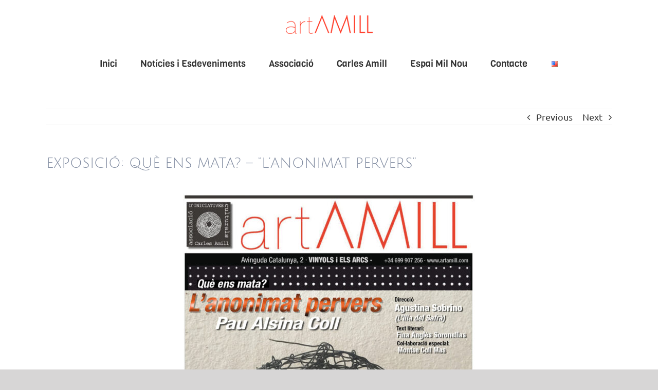

--- FILE ---
content_type: text/html; charset=UTF-8
request_url: https://artamill.com/ca/exposicio-que-ens-mata-lanonimat-pervers/
body_size: 80173
content:
<!DOCTYPE html>
<html class="" lang="ca" id="html" prefix="og: http://ogp.me/ns# fb: http://ogp.me/ns/fb#">
<head>
	<meta http-equiv="X-UA-Compatible" content="IE=edge" />
	<meta http-equiv="Content-Type" content="text/html; charset=utf-8"/>
	<meta name="viewport" content="width=device-width, initial-scale=1" />
	<title>EXPOSICIÓ: QUÈ ENS MATA? &#8211; &#8220;L&#8217;ANONIMAT PERVERS&#8221; &#8211; Art Amill</title>
<meta name='robots' content='max-image-preview:large' />
<link rel='dns-prefetch' href='//maxcdn.bootstrapcdn.com' />
<link rel='preconnect' href='//www.google-analytics.com' />
<link rel="alternate" type="application/rss+xml" title="Art Amill &raquo; Canal d&#039;informació" href="https://artamill.com/ca/feed/" />
<link rel="alternate" type="application/rss+xml" title="Art Amill &raquo; Canal dels comentaris" href="https://artamill.com/ca/comments/feed/" />
		
		
		
		
				
		<meta property="og:title" content="EXPOSICIÓ: QUÈ ENS MATA? - &quot;L&#039;ANONIMAT PERVERS&quot;"/>
		<meta property="og:type" content="article"/>
		<meta property="og:url" content="https://artamill.com/ca/exposicio-que-ens-mata-lanonimat-pervers/"/>
		<meta property="og:site_name" content="Art Amill"/>
		<meta property="og:description" content="INAUGURACIÓ: 8 Maig 2021 - 19 h.

L&#039;anonimat és la preservació de la identitat d&#039;una persona. Pot ser a causa de desconèixer el seu nom o, com ocorre a les xarxes, pot ser es tracti d&#039;una estrategia volguda i destjada, d&#039;amagar la identitat  per tal de no ser culpat d&#039;alguna cosa,"/>

									<meta property="og:image" content="https://artamill.com/wp-content/uploads/2021/05/artAMILL-A3-maig-2021-.jpg"/>
							<script type="text/javascript">
/* <![CDATA[ */
window._wpemojiSettings = {"baseUrl":"https:\/\/s.w.org\/images\/core\/emoji\/15.0.3\/72x72\/","ext":".png","svgUrl":"https:\/\/s.w.org\/images\/core\/emoji\/15.0.3\/svg\/","svgExt":".svg","source":{"concatemoji":"https:\/\/artamill.com\/wp-includes\/js\/wp-emoji-release.min.js?ver=6.5.7"}};
/*! This file is auto-generated */
!function(i,n){var o,s,e;function c(e){try{var t={supportTests:e,timestamp:(new Date).valueOf()};sessionStorage.setItem(o,JSON.stringify(t))}catch(e){}}function p(e,t,n){e.clearRect(0,0,e.canvas.width,e.canvas.height),e.fillText(t,0,0);var t=new Uint32Array(e.getImageData(0,0,e.canvas.width,e.canvas.height).data),r=(e.clearRect(0,0,e.canvas.width,e.canvas.height),e.fillText(n,0,0),new Uint32Array(e.getImageData(0,0,e.canvas.width,e.canvas.height).data));return t.every(function(e,t){return e===r[t]})}function u(e,t,n){switch(t){case"flag":return n(e,"\ud83c\udff3\ufe0f\u200d\u26a7\ufe0f","\ud83c\udff3\ufe0f\u200b\u26a7\ufe0f")?!1:!n(e,"\ud83c\uddfa\ud83c\uddf3","\ud83c\uddfa\u200b\ud83c\uddf3")&&!n(e,"\ud83c\udff4\udb40\udc67\udb40\udc62\udb40\udc65\udb40\udc6e\udb40\udc67\udb40\udc7f","\ud83c\udff4\u200b\udb40\udc67\u200b\udb40\udc62\u200b\udb40\udc65\u200b\udb40\udc6e\u200b\udb40\udc67\u200b\udb40\udc7f");case"emoji":return!n(e,"\ud83d\udc26\u200d\u2b1b","\ud83d\udc26\u200b\u2b1b")}return!1}function f(e,t,n){var r="undefined"!=typeof WorkerGlobalScope&&self instanceof WorkerGlobalScope?new OffscreenCanvas(300,150):i.createElement("canvas"),a=r.getContext("2d",{willReadFrequently:!0}),o=(a.textBaseline="top",a.font="600 32px Arial",{});return e.forEach(function(e){o[e]=t(a,e,n)}),o}function t(e){var t=i.createElement("script");t.src=e,t.defer=!0,i.head.appendChild(t)}"undefined"!=typeof Promise&&(o="wpEmojiSettingsSupports",s=["flag","emoji"],n.supports={everything:!0,everythingExceptFlag:!0},e=new Promise(function(e){i.addEventListener("DOMContentLoaded",e,{once:!0})}),new Promise(function(t){var n=function(){try{var e=JSON.parse(sessionStorage.getItem(o));if("object"==typeof e&&"number"==typeof e.timestamp&&(new Date).valueOf()<e.timestamp+604800&&"object"==typeof e.supportTests)return e.supportTests}catch(e){}return null}();if(!n){if("undefined"!=typeof Worker&&"undefined"!=typeof OffscreenCanvas&&"undefined"!=typeof URL&&URL.createObjectURL&&"undefined"!=typeof Blob)try{var e="postMessage("+f.toString()+"("+[JSON.stringify(s),u.toString(),p.toString()].join(",")+"));",r=new Blob([e],{type:"text/javascript"}),a=new Worker(URL.createObjectURL(r),{name:"wpTestEmojiSupports"});return void(a.onmessage=function(e){c(n=e.data),a.terminate(),t(n)})}catch(e){}c(n=f(s,u,p))}t(n)}).then(function(e){for(var t in e)n.supports[t]=e[t],n.supports.everything=n.supports.everything&&n.supports[t],"flag"!==t&&(n.supports.everythingExceptFlag=n.supports.everythingExceptFlag&&n.supports[t]);n.supports.everythingExceptFlag=n.supports.everythingExceptFlag&&!n.supports.flag,n.DOMReady=!1,n.readyCallback=function(){n.DOMReady=!0}}).then(function(){return e}).then(function(){var e;n.supports.everything||(n.readyCallback(),(e=n.source||{}).concatemoji?t(e.concatemoji):e.wpemoji&&e.twemoji&&(t(e.twemoji),t(e.wpemoji)))}))}((window,document),window._wpemojiSettings);
/* ]]> */
</script>
<style id='wp-emoji-styles-inline-css' type='text/css'>

	img.wp-smiley, img.emoji {
		display: inline !important;
		border: none !important;
		box-shadow: none !important;
		height: 1em !important;
		width: 1em !important;
		margin: 0 0.07em !important;
		vertical-align: -0.1em !important;
		background: none !important;
		padding: 0 !important;
	}
</style>
<style id='classic-theme-styles-inline-css' type='text/css'>
/*! This file is auto-generated */
.wp-block-button__link{color:#fff;background-color:#32373c;border-radius:9999px;box-shadow:none;text-decoration:none;padding:calc(.667em + 2px) calc(1.333em + 2px);font-size:1.125em}.wp-block-file__button{background:#32373c;color:#fff;text-decoration:none}
</style>
<style id='global-styles-inline-css' type='text/css'>
body{--wp--preset--color--black: #000000;--wp--preset--color--cyan-bluish-gray: #abb8c3;--wp--preset--color--white: #ffffff;--wp--preset--color--pale-pink: #f78da7;--wp--preset--color--vivid-red: #cf2e2e;--wp--preset--color--luminous-vivid-orange: #ff6900;--wp--preset--color--luminous-vivid-amber: #fcb900;--wp--preset--color--light-green-cyan: #7bdcb5;--wp--preset--color--vivid-green-cyan: #00d084;--wp--preset--color--pale-cyan-blue: #8ed1fc;--wp--preset--color--vivid-cyan-blue: #0693e3;--wp--preset--color--vivid-purple: #9b51e0;--wp--preset--gradient--vivid-cyan-blue-to-vivid-purple: linear-gradient(135deg,rgba(6,147,227,1) 0%,rgb(155,81,224) 100%);--wp--preset--gradient--light-green-cyan-to-vivid-green-cyan: linear-gradient(135deg,rgb(122,220,180) 0%,rgb(0,208,130) 100%);--wp--preset--gradient--luminous-vivid-amber-to-luminous-vivid-orange: linear-gradient(135deg,rgba(252,185,0,1) 0%,rgba(255,105,0,1) 100%);--wp--preset--gradient--luminous-vivid-orange-to-vivid-red: linear-gradient(135deg,rgba(255,105,0,1) 0%,rgb(207,46,46) 100%);--wp--preset--gradient--very-light-gray-to-cyan-bluish-gray: linear-gradient(135deg,rgb(238,238,238) 0%,rgb(169,184,195) 100%);--wp--preset--gradient--cool-to-warm-spectrum: linear-gradient(135deg,rgb(74,234,220) 0%,rgb(151,120,209) 20%,rgb(207,42,186) 40%,rgb(238,44,130) 60%,rgb(251,105,98) 80%,rgb(254,248,76) 100%);--wp--preset--gradient--blush-light-purple: linear-gradient(135deg,rgb(255,206,236) 0%,rgb(152,150,240) 100%);--wp--preset--gradient--blush-bordeaux: linear-gradient(135deg,rgb(254,205,165) 0%,rgb(254,45,45) 50%,rgb(107,0,62) 100%);--wp--preset--gradient--luminous-dusk: linear-gradient(135deg,rgb(255,203,112) 0%,rgb(199,81,192) 50%,rgb(65,88,208) 100%);--wp--preset--gradient--pale-ocean: linear-gradient(135deg,rgb(255,245,203) 0%,rgb(182,227,212) 50%,rgb(51,167,181) 100%);--wp--preset--gradient--electric-grass: linear-gradient(135deg,rgb(202,248,128) 0%,rgb(113,206,126) 100%);--wp--preset--gradient--midnight: linear-gradient(135deg,rgb(2,3,129) 0%,rgb(40,116,252) 100%);--wp--preset--font-size--small: 13px;--wp--preset--font-size--medium: 20px;--wp--preset--font-size--large: 36px;--wp--preset--font-size--x-large: 42px;--wp--preset--spacing--20: 0.44rem;--wp--preset--spacing--30: 0.67rem;--wp--preset--spacing--40: 1rem;--wp--preset--spacing--50: 1.5rem;--wp--preset--spacing--60: 2.25rem;--wp--preset--spacing--70: 3.38rem;--wp--preset--spacing--80: 5.06rem;--wp--preset--shadow--natural: 6px 6px 9px rgba(0, 0, 0, 0.2);--wp--preset--shadow--deep: 12px 12px 50px rgba(0, 0, 0, 0.4);--wp--preset--shadow--sharp: 6px 6px 0px rgba(0, 0, 0, 0.2);--wp--preset--shadow--outlined: 6px 6px 0px -3px rgba(255, 255, 255, 1), 6px 6px rgba(0, 0, 0, 1);--wp--preset--shadow--crisp: 6px 6px 0px rgba(0, 0, 0, 1);}:where(.is-layout-flex){gap: 0.5em;}:where(.is-layout-grid){gap: 0.5em;}body .is-layout-flex{display: flex;}body .is-layout-flex{flex-wrap: wrap;align-items: center;}body .is-layout-flex > *{margin: 0;}body .is-layout-grid{display: grid;}body .is-layout-grid > *{margin: 0;}:where(.wp-block-columns.is-layout-flex){gap: 2em;}:where(.wp-block-columns.is-layout-grid){gap: 2em;}:where(.wp-block-post-template.is-layout-flex){gap: 1.25em;}:where(.wp-block-post-template.is-layout-grid){gap: 1.25em;}.has-black-color{color: var(--wp--preset--color--black) !important;}.has-cyan-bluish-gray-color{color: var(--wp--preset--color--cyan-bluish-gray) !important;}.has-white-color{color: var(--wp--preset--color--white) !important;}.has-pale-pink-color{color: var(--wp--preset--color--pale-pink) !important;}.has-vivid-red-color{color: var(--wp--preset--color--vivid-red) !important;}.has-luminous-vivid-orange-color{color: var(--wp--preset--color--luminous-vivid-orange) !important;}.has-luminous-vivid-amber-color{color: var(--wp--preset--color--luminous-vivid-amber) !important;}.has-light-green-cyan-color{color: var(--wp--preset--color--light-green-cyan) !important;}.has-vivid-green-cyan-color{color: var(--wp--preset--color--vivid-green-cyan) !important;}.has-pale-cyan-blue-color{color: var(--wp--preset--color--pale-cyan-blue) !important;}.has-vivid-cyan-blue-color{color: var(--wp--preset--color--vivid-cyan-blue) !important;}.has-vivid-purple-color{color: var(--wp--preset--color--vivid-purple) !important;}.has-black-background-color{background-color: var(--wp--preset--color--black) !important;}.has-cyan-bluish-gray-background-color{background-color: var(--wp--preset--color--cyan-bluish-gray) !important;}.has-white-background-color{background-color: var(--wp--preset--color--white) !important;}.has-pale-pink-background-color{background-color: var(--wp--preset--color--pale-pink) !important;}.has-vivid-red-background-color{background-color: var(--wp--preset--color--vivid-red) !important;}.has-luminous-vivid-orange-background-color{background-color: var(--wp--preset--color--luminous-vivid-orange) !important;}.has-luminous-vivid-amber-background-color{background-color: var(--wp--preset--color--luminous-vivid-amber) !important;}.has-light-green-cyan-background-color{background-color: var(--wp--preset--color--light-green-cyan) !important;}.has-vivid-green-cyan-background-color{background-color: var(--wp--preset--color--vivid-green-cyan) !important;}.has-pale-cyan-blue-background-color{background-color: var(--wp--preset--color--pale-cyan-blue) !important;}.has-vivid-cyan-blue-background-color{background-color: var(--wp--preset--color--vivid-cyan-blue) !important;}.has-vivid-purple-background-color{background-color: var(--wp--preset--color--vivid-purple) !important;}.has-black-border-color{border-color: var(--wp--preset--color--black) !important;}.has-cyan-bluish-gray-border-color{border-color: var(--wp--preset--color--cyan-bluish-gray) !important;}.has-white-border-color{border-color: var(--wp--preset--color--white) !important;}.has-pale-pink-border-color{border-color: var(--wp--preset--color--pale-pink) !important;}.has-vivid-red-border-color{border-color: var(--wp--preset--color--vivid-red) !important;}.has-luminous-vivid-orange-border-color{border-color: var(--wp--preset--color--luminous-vivid-orange) !important;}.has-luminous-vivid-amber-border-color{border-color: var(--wp--preset--color--luminous-vivid-amber) !important;}.has-light-green-cyan-border-color{border-color: var(--wp--preset--color--light-green-cyan) !important;}.has-vivid-green-cyan-border-color{border-color: var(--wp--preset--color--vivid-green-cyan) !important;}.has-pale-cyan-blue-border-color{border-color: var(--wp--preset--color--pale-cyan-blue) !important;}.has-vivid-cyan-blue-border-color{border-color: var(--wp--preset--color--vivid-cyan-blue) !important;}.has-vivid-purple-border-color{border-color: var(--wp--preset--color--vivid-purple) !important;}.has-vivid-cyan-blue-to-vivid-purple-gradient-background{background: var(--wp--preset--gradient--vivid-cyan-blue-to-vivid-purple) !important;}.has-light-green-cyan-to-vivid-green-cyan-gradient-background{background: var(--wp--preset--gradient--light-green-cyan-to-vivid-green-cyan) !important;}.has-luminous-vivid-amber-to-luminous-vivid-orange-gradient-background{background: var(--wp--preset--gradient--luminous-vivid-amber-to-luminous-vivid-orange) !important;}.has-luminous-vivid-orange-to-vivid-red-gradient-background{background: var(--wp--preset--gradient--luminous-vivid-orange-to-vivid-red) !important;}.has-very-light-gray-to-cyan-bluish-gray-gradient-background{background: var(--wp--preset--gradient--very-light-gray-to-cyan-bluish-gray) !important;}.has-cool-to-warm-spectrum-gradient-background{background: var(--wp--preset--gradient--cool-to-warm-spectrum) !important;}.has-blush-light-purple-gradient-background{background: var(--wp--preset--gradient--blush-light-purple) !important;}.has-blush-bordeaux-gradient-background{background: var(--wp--preset--gradient--blush-bordeaux) !important;}.has-luminous-dusk-gradient-background{background: var(--wp--preset--gradient--luminous-dusk) !important;}.has-pale-ocean-gradient-background{background: var(--wp--preset--gradient--pale-ocean) !important;}.has-electric-grass-gradient-background{background: var(--wp--preset--gradient--electric-grass) !important;}.has-midnight-gradient-background{background: var(--wp--preset--gradient--midnight) !important;}.has-small-font-size{font-size: var(--wp--preset--font-size--small) !important;}.has-medium-font-size{font-size: var(--wp--preset--font-size--medium) !important;}.has-large-font-size{font-size: var(--wp--preset--font-size--large) !important;}.has-x-large-font-size{font-size: var(--wp--preset--font-size--x-large) !important;}
.wp-block-navigation a:where(:not(.wp-element-button)){color: inherit;}
:where(.wp-block-post-template.is-layout-flex){gap: 1.25em;}:where(.wp-block-post-template.is-layout-grid){gap: 1.25em;}
:where(.wp-block-columns.is-layout-flex){gap: 2em;}:where(.wp-block-columns.is-layout-grid){gap: 2em;}
.wp-block-pullquote{font-size: 1.5em;line-height: 1.6;}
</style>
<link rel='stylesheet' id='arve-main-css' href='https://artamill.com/wp-content/plugins/advanced-responsive-video-embedder/build/main.css?ver=8d9041dffdd559096a49d6ed127521cd' type='text/css' media='all' />
<link rel='stylesheet' id='font-awesome-css-css' href='//maxcdn.bootstrapcdn.com/font-awesome/4.5.0/css/font-awesome.min.css?ver=4.5.0' type='text/css' media='all' />
<link rel='stylesheet' id='rs-plugin-settings-css' href='https://artamill.com/wp-content/plugins/revslider/public/assets/css/settings.css?ver=5.4.7.4' type='text/css' media='all' />
<style id='rs-plugin-settings-inline-css' type='text/css'>
#rs-demo-id {}
</style>
<link rel='stylesheet' id='Rich_Web_Video_Slider-css' href='https://artamill.com/wp-content/plugins/slider-video/Style/Rich-Web-Video-Slider-Widget.css?ver=6.5.7' type='text/css' media='all' />
<link rel='stylesheet' id='fontawesomeSl-css-css' href='https://artamill.com/wp-content/plugins/slider-video/Style/richwebicons.css?ver=6.5.7' type='text/css' media='all' />
<link rel='stylesheet' id='mc4wp-form-themes-css' href='https://artamill.com/wp-content/plugins/mailchimp-for-wp/assets/css/form-themes.css?ver=4.8.6' type='text/css' media='all' />
<link rel='stylesheet' id='avada-stylesheet-css' href='https://artamill.com/wp-content/themes/Avada/assets/css/style.min.css?ver=5.5.1' type='text/css' media='all' />
<!--[if lte IE 9]>
<link rel='stylesheet' id='avada-IE-fontawesome-css' href='https://artamill.com/wp-content/themes/Avada/includes/lib/assets/fonts/fontawesome/font-awesome.min.css?ver=5.5.1' type='text/css' media='all' />
<![endif]-->
<!--[if IE]>
<link rel='stylesheet' id='avada-IE-css' href='https://artamill.com/wp-content/themes/Avada/assets/css/ie.css?ver=5.5.1' type='text/css' media='all' />
<![endif]-->
<link rel='stylesheet' id='fusion-dynamic-css-css' href='https://artamill.com/wp-content/uploads/fusion-styles/fusion-2768.min.css?timestamp=1769891247&#038;ver=6.5.7' type='text/css' media='all' />
<script type="text/javascript" src="https://artamill.com/wp-includes/js/dist/vendor/wp-polyfill-inert.min.js?ver=3.1.2" id="wp-polyfill-inert-js"></script>
<script type="text/javascript" src="https://artamill.com/wp-includes/js/dist/vendor/regenerator-runtime.min.js?ver=0.14.0" id="regenerator-runtime-js"></script>
<script type="text/javascript" src="https://artamill.com/wp-includes/js/dist/vendor/wp-polyfill.min.js?ver=3.15.0" id="wp-polyfill-js"></script>
<script async="async" type="text/javascript" src="https://artamill.com/wp-content/plugins/advanced-responsive-video-embedder/build/main.js?ver=8d9041dffdd559096a49d6ed127521cd" id="arve-main-js"></script>
<script type="text/javascript" src="https://artamill.com/wp-includes/js/jquery/jquery.min.js?ver=3.7.1" id="jquery-core-js"></script>
<script type="text/javascript" src="https://artamill.com/wp-includes/js/jquery/jquery-migrate.min.js?ver=3.4.1" id="jquery-migrate-js"></script>
<script type="text/javascript" src="https://artamill.com/wp-content/plugins/gravity-forms-css-themes-with-fontawesome-and-placeholder-support/js/gfctmagic.js?ver=1.0" id="gfctmagic-js"></script>
<script type="text/javascript" src="https://artamill.com/wp-content/plugins/revslider/public/assets/js/jquery.themepunch.tools.min.js?ver=5.4.7.4" id="tp-tools-js"></script>
<script type="text/javascript" src="https://artamill.com/wp-content/plugins/revslider/public/assets/js/jquery.themepunch.revolution.min.js?ver=5.4.7.4" id="revmin-js"></script>
<script type="text/javascript" src="https://artamill.com/wp-includes/js/jquery/ui/core.min.js?ver=1.13.2" id="jquery-ui-core-js"></script>
<script type="text/javascript" id="Rich_Web_Video_Slider-js-extra">
/* <![CDATA[ */
var object = {"ajaxurl":"https:\/\/artamill.com\/wp-admin\/admin-ajax.php"};
/* ]]> */
</script>
<script type="text/javascript" src="https://artamill.com/wp-content/plugins/slider-video/Scripts/Rich-Web-Video-Slider-Widget.js?ver=6.5.7" id="Rich_Web_Video_Slider-js"></script>
<link rel="https://api.w.org/" href="https://artamill.com/wp-json/" /><link rel="alternate" type="application/json" href="https://artamill.com/wp-json/wp/v2/posts/2768" /><link rel="EditURI" type="application/rsd+xml" title="RSD" href="https://artamill.com/xmlrpc.php?rsd" />
<link rel="canonical" href="https://artamill.com/ca/exposicio-que-ens-mata-lanonimat-pervers/" />
<link rel='shortlink' href='https://artamill.com/?p=2768' />
<link rel="alternate" type="application/json+oembed" href="https://artamill.com/wp-json/oembed/1.0/embed?url=https%3A%2F%2Fartamill.com%2Fca%2Fexposicio-que-ens-mata-lanonimat-pervers%2F" />
<link rel="alternate" type="text/xml+oembed" href="https://artamill.com/wp-json/oembed/1.0/embed?url=https%3A%2F%2Fartamill.com%2Fca%2Fexposicio-que-ens-mata-lanonimat-pervers%2F&#038;format=xml" />
<!-- start Simple Custom CSS and JS -->
<style type="text/css">
/* Add your CSS code here.

For example:
.example {
    color: red;
}

For brushing up on your CSS knowledge, check out http://www.w3schools.com/css/css_syntax.asp

End of comment */ 

.fusion-modal h5, .fusion-post-content h5, .fusion-title h5, .fusion-widget-area h5, .post-content h5, .title h5 {
    color: #282121;
    text-transform: uppercase !important;
}</style>
<!-- end Simple Custom CSS and JS -->

<link rel='stylesheet' id='45-css' href='//artamill.com/wp-content/uploads/custom-css-js/45.css?v=612' type="text/css" media='all' />
<style title="GFCT" type="text/css">
/*  
    Name : GFCT css
    Description:    Start with basic fontawesome and placeholder support
    Author     : Mo Pristas
    Comment    : This css is generated by the Gravity Forms CSS Themes plugin
*/    
.gfct_fa_span i {
    margin-left: 10px;
    margin-top: 6px;
  position:absolute;
}
.gfct-uses-fa {
    padding-left: 30px !important;
}
.gfct_placeholder_active, .gform_wrapper .gfct_placeholder_active.datepicker, .gform_wrapper .gfct_placeholder_active.ginput_complex input[type="text"], .gform_wrapper .gfct_placeholder_active.ginput_complex input[type="url"], .gform_wrapper .gfct_placeholder_active.ginput_complex input[type="email"], .gform_wrapper .gfct_placeholder_active.ginput_complex input[type="tel"], .gform_wrapper .gfct_placeholder_active.ginput_complex input[type="number"], .gform_wrapper .gfct_placeholder_active.ginput_complex input[type="password"], .gform_wrapper .gfct_placeholder_active.ginput_complex select {
    width: 100% !important;
}
.gfct_placeholder_active.ginput_complex span {
    padding: 7px 0;
}/*  
    Name : No Theme Theme
   Description: This theme does not output anything
   ------------------------------------------------
   *//*      Name : Stylish Theme*/.gfct_stylish .ginput_complex label {    color: #ffffff;}.gfct_stylish .button.gform_button:hover {    background: none repeat scroll 0 0 #004fed;}.gfct_stylish .gfield_radio, .gfct_stylish .gfield_checkbox {    width: 56%;  margin-top:10px !important;}.gfct_stylish .gform_body {    width: 100%;}.gfct_stylish_wrapper h3.gform_title {    border-bottom: 1px solid #ffffff;    line-height: 22px;    padding-bottom: 6px;    color:#ffffff;}.gfct_stylish_wrapper li, .gfct_stylish_wrapper form li{  position:relative;  visibility:visible;}.gfct_stylish .button.gform_previous_button {    line-height: 22px !important;    margin-bottom: 5px !important;    width: 40% !important;}.gfct_stylish_wrapper h3.gf_progressbar_title {    color: white;    opacity: 1 !important;}.gfct_stylish_wrapper .button {    background: none repeat scroll 0 0 #008fd5;  border: 1px solid white;    color: #fff;    display: block;    line-height: 38px;    margin: 0 auto !important;    text-transform: uppercase;    width: 72%;}.gfct_stylish_wrapper .gf_progressbar_wrapper {    border-bottom: 1px solid #fff;}.gfct_stylish_wrapper .gfield_checkbox li label, .gfct_stylish_wrapper .gfield_radio li label, .gfct_stylish_wrapper ul.gfield_radio li input[type="radio"]:checked + label, .gfct_stylish_wrapper ul.gfield_checkbox li input[type="checkbox"]:checked + label {    color: #ffffff;}.gfct_stylish .gform_page_fields {    margin: 0 auto;    width: 70%;}.gfct_stylish_wrapper select, .gfct_stylish_wrapper select input[type="text"], .gfct_stylish_wrapper input[type="url"], .gfct_stylish_wrapper input[type="email"], .gfct_stylish_wrapper input[type="tel"], .gfct_stylish_wrapper input[type="number"], .gfct_stylish_wrapper input[type="password"] {    display: block;    line-height: 22px;    margin-bottom: 1px;    border:none;    border-radius: 2px;}.gfct_stylish .gfield_label {    color:#ffffff;    display: block;    margin: 0 auto;}.gfct_stylish_wrapper {    background: none repeat scroll 0 0 rgba(77,178,224,.7);    border-radius: 10px;    margin: 40px auto;    padding: 10px 10%;    position: relative;}.gfct_stylish .gfct_fa_span i {    margin-top: 0.4em;    position: absolute;    color: #008fd5;}.gfct_stylish textarea {    margin: 1px 0;    padding-top: 6px;}.gfct_stylish_wrapper .left_label input.medium, .gfct_stylish_wrapper .left_label select.medium, .gfct_stylish_wrapper .right_label input.medium, .gfct_stylish_wrapper .right_label select.medium {    width: calc(72% - 8px);}.gfct_stylish_wrapper ul.gform_fields li.gfield {    padding-right: 0;}.gfct_stylish_wrapper .gform_footer {    min-height: 90px;}.gfct_stylish button, .gfct_stylish .button, .gfct_stylish input[type="button"], .gfct_stylish input[type="reset"], .gfct_stylish input[type="submit"] {    float: right;    margin-left: 4%;}.gfct_stylish_wrapper.gf_browser_chrome .gform_body {  padding:0 3%;  width:100%;}/*    Name : Corporate Theme rgba-rgba(249,249,249,1)*/.gfct_corporate_wrapper {    background: none repeat scroll 0 0 rgba(249,249,249,1);}.gfct_corporate .gform_body {    padding: 0 15px;}.gfct_corporate_wrapper ul li, .gfct_corporate_wrapper input[type="text"], .gfct_corporate_wrapper input[type="url"], .gfct_corporate_wrapper input[type="email"], .gfct_corporate_wrapper input[type="tel"], .gfct_corporate_wrapper input[type="number"], .gfct_corporate_wrapper input[type="password"] {    color: #666;}.gfct_corporate_wrapper .gfield_label {    color: #666;    font-weight: lighter !important;}.gfct_corporate_wrapper .gfield_checkbox li input[type="checkbox"], .gfct_corporate_wrapper .gfield_radio li input[type="radio"], .gfct_corporate_wrapper .gfield_checkbox li input{}.gfct_corporate .button.gform_button{    background: none repeat scroll 0 0 #f0776c;    border: 0 none;    border-radius: 5px;    color: #fff;    cursor: pointer;    font-size: 20px;    height: 50px;    margin: 0 12px;    outline: 0 none;    padding: 0;    text-align: center;    width: 94%;    padding: 10px 20px;}.gfct_corporate select, .gfct_corporate_wrapper input[type="text"], .gfct_corporate_wrapper input[type="url"], .gfct_corporate_wrapper input[type="email"], .gfct_corporate_wrapper input[type="tel"], .gfct_corporate_wrapper input[type="number"], .gfct_corporate_wrapper input[type="password"]{    background: none repeat scroll 0 0 #fff;    border: 1px solid #ccc;    border-radius: 4px;    font-size: 15px;    height: 39px;    margin-bottom: 0;    padding-left: 10px;}.gfct_corporate_wrapper input[type="text"]:focus, .gfct_corporate_wrapper input[type="url"]:focus, .gfct_corporate_wrapper input[type="email"]:focus, .gfct_corporate_wrapper input[type="tel"]:focus, .gfct_corporate_wrapper input[type="number"]:focus, .gfct_corporate_wrapper input[type="password"]:focus{    border-color:#6e8095;    outline: none;}.gfct_corporate .gform_title{    background: none repeat scroll 0 0 #f1f1f1 !important;    color: #666;    font-size: 25px !important;    font-weight: 300 !important;    line-height: 30px;    text-align: center;  padding:15px 10px;}.gfct_corporate .left_label .gfield_label {}.gfct_corporate_wrapper .left_label ul.gfield_checkbox, .gfct_corporate_wrapper .right_label ul.gfield_checkbox, .gfct_corporate_wrapper .left_label ul.gfield_radio, .gfct_corporate_wrapper .right_label ul.gfield_radio {    padding: 8px 0;}.gfct_corporate .gfct_fa_span i {  	color: grey;    margin-left: 10px;    margin-top: 11px;    position: absolute;}.gfct_corporate_wrapper textarea {    font-size: 1em;}.gfct_corporate .medium.gfield_select {    height: auto;}.gfct_corporate_wrapper .gform_footer {    min-height: 90px;}.gfct_corporate button, .gfct_corporate .button, .gfct_corporate input[type="button"], .gfct_corporate input[type="reset"], .gfct_corporate input[type="submit"] {    float: right;    margin-left: 4%;}.gfct_corporate_wrapper ul.gform_fields li.gfield {    padding-right: 0;}.gfct_corporate_wrapper .left_label input.medium, .gfct_corporate_wrapper .left_label select.medium, .gfct_corporate_wrapper .right_label input.medium, .gfct_corporate_wrapper .right_label select.medium {    width: calc(72% - 8px);}.gfct_corporate_wrapper.gf_browser_chrome .gform_body {  padding:0 3%;  width:100%;}</style><!-- Stream WordPress user activity plugin v3.7.0 -->
<!-- Analytics by WP-Statistics v13.0.9 - https://wp-statistics.com/ -->
<script>var WP_Statistics_http = new XMLHttpRequest();WP_Statistics_http.open('GET', 'https://artamill.com/wp-json/wp-statistics/v2/hit?_=1769898119&_wpnonce=ed9872456b&wp_statistics_hit_rest=yes&browser=Unknown&platform=Unknown&version=Unknown&referred=https://artamill.com&ip=3.133.121.111&exclusion_match=yes&exclusion_reason=CrawlerDetect&ua=Mozilla/5.0 (Macintosh; Intel Mac OS X 10_15_7) AppleWebKit/537.36 (KHTML, like Gecko) Chrome/131.0.0.0 Safari/537.36; ClaudeBot/1.0; +claudebot@anthropic.com)&track_all=1&timestamp=1769901719&current_page_type=post&current_page_id=2768&search_query&page_uri=/ca/exposicio-que-ens-mata-lanonimat-pervers/&user_id=0', true);WP_Statistics_http.setRequestHeader("Content-Type", "application/json;charset=UTF-8");WP_Statistics_http.send(null);</script>
<meta name="generator" content="Powered by Slider Revolution 5.4.7.4 - responsive, Mobile-Friendly Slider Plugin for WordPress with comfortable drag and drop interface." />
		<script type="text/javascript">function setREVStartSize(e){									
						try{ e.c=jQuery(e.c);var i=jQuery(window).width(),t=9999,r=0,n=0,l=0,f=0,s=0,h=0;
							if(e.responsiveLevels&&(jQuery.each(e.responsiveLevels,function(e,f){f>i&&(t=r=f,l=e),i>f&&f>r&&(r=f,n=e)}),t>r&&(l=n)),f=e.gridheight[l]||e.gridheight[0]||e.gridheight,s=e.gridwidth[l]||e.gridwidth[0]||e.gridwidth,h=i/s,h=h>1?1:h,f=Math.round(h*f),"fullscreen"==e.sliderLayout){var u=(e.c.width(),jQuery(window).height());if(void 0!=e.fullScreenOffsetContainer){var c=e.fullScreenOffsetContainer.split(",");if (c) jQuery.each(c,function(e,i){u=jQuery(i).length>0?u-jQuery(i).outerHeight(!0):u}),e.fullScreenOffset.split("%").length>1&&void 0!=e.fullScreenOffset&&e.fullScreenOffset.length>0?u-=jQuery(window).height()*parseInt(e.fullScreenOffset,0)/100:void 0!=e.fullScreenOffset&&e.fullScreenOffset.length>0&&(u-=parseInt(e.fullScreenOffset,0))}f=u}else void 0!=e.minHeight&&f<e.minHeight&&(f=e.minHeight);e.c.closest(".rev_slider_wrapper").css({height:f})					
						}catch(d){console.log("Failure at Presize of Slider:"+d)}						
					};</script>

		
	<script type="text/javascript">
		var doc = document.documentElement;
		doc.setAttribute('data-useragent', navigator.userAgent);
	</script>

	</head>

<body data-rsssl=1 class="post-template-default single single-post postid-2768 single-format-standard fusion-image-hovers fusion-body ltr fusion-sticky-header no-tablet-sticky-header no-mobile-sticky-header no-mobile-slidingbar no-mobile-totop mobile-logo-pos-center layout-wide-mode fusion-top-header menu-text-align-center mobile-menu-design-modern fusion-show-pagination-text fusion-header-layout-v5 avada-responsive avada-footer-fx-none fusion-search-form-classic elementor-default elementor-kit-2854">
				<div id="wrapper" class="">
		<div id="home" style="position:relative;top:-1px;"></div>
		
			<header class="fusion-header-wrapper">
				<div class="fusion-header-v5 fusion-logo-center fusion-sticky-menu- fusion-sticky-logo-1 fusion-mobile-logo- fusion-sticky-menu-only fusion-header-menu-align-center fusion-mobile-menu-design-modern">
					<div class="fusion-header-sticky-height"></div>
<div class="fusion-sticky-header-wrapper"> <!-- start fusion sticky header wrapper -->
	<div class="fusion-header">
		<div class="fusion-row">
							<div class="fusion-logo" data-margin-top="20px" data-margin-bottom="20px" data-margin-left="0px" data-margin-right="0px">
			<a class="fusion-logo-link"  href="https://artamill.com/ca/inici/" >

						<!-- standard logo -->
			<img src="https://artamill.com/wp-content/uploads/2019/01/Carles_Amill_Logo-1.png" srcset="https://artamill.com/wp-content/uploads/2019/01/Carles_Amill_Logo-1.png 1x" width="180" height="53" alt="Art Amill Logo" retina_logo_url="" class="fusion-standard-logo" />

			
					</a>
		</div>
									<div class="fusion-mobile-menu-icons">
							<a href="#" class="fusion-icon fusion-icon-bars" aria-label="Toggle mobile menu"></a>
		
		
		
			</div>
			
					</div>
	</div>
	<div class="fusion-secondary-main-menu">
		<div class="fusion-row">
			<nav class="fusion-main-menu" aria-label="Main Menu"><ul role="menubar" id="menu-menu-catalan" class="fusion-menu"><li role="menuitem"  id="menu-item-693"  class="menu-item menu-item-type-post_type menu-item-object-page menu-item-home menu-item-693"  ><a  href="https://artamill.com/ca/inici/" class="fusion-bar-highlight"><span class="menu-text">Inici</span></a></li><li role="menuitem"  id="menu-item-4406"  class="menu-item menu-item-type-post_type menu-item-object-page menu-item-has-children menu-item-4406 fusion-dropdown-menu"  ><a  href="https://artamill.com/ca/noticies-i-esdeveniments/" class="fusion-bar-highlight"><span class="menu-text">Notícies i Esdeveniments</span></a><ul role="menu" class="sub-menu"><li role="menuitem"  id="menu-item-1922"  class="menu-item menu-item-type-post_type menu-item-object-page menu-item-1922 fusion-dropdown-submenu"  ><a  href="https://artamill.com/ca/noticies/" class="fusion-bar-highlight"><span>Notícies</span></a></li><li role="menuitem"  id="menu-item-1925"  class="menu-item menu-item-type-post_type menu-item-object-page menu-item-1925 fusion-dropdown-submenu"  ><a  href="https://artamill.com/ca/esdeveniments/" class="fusion-bar-highlight"><span>Esdeveniments</span></a></li></ul></li><li role="menuitem"  id="menu-item-1927"  class="menu-item menu-item-type-custom menu-item-object-custom menu-item-has-children menu-item-1927 fusion-dropdown-menu"  ><a  href="https://artamill.com/ca/qui-som/" class="fusion-bar-highlight"><span class="menu-text">Associació</span></a><ul role="menu" class="sub-menu"><li role="menuitem"  id="menu-item-1926"  class="menu-item menu-item-type-post_type menu-item-object-page menu-item-1926 fusion-dropdown-submenu"  ><a  href="https://artamill.com/ca/qui-som/" class="fusion-bar-highlight"><span>Qui som</span></a></li><li role="menuitem"  id="menu-item-4413"  class="menu-item menu-item-type-post_type menu-item-object-page menu-item-4413 fusion-dropdown-submenu"  ><a  href="https://artamill.com/ca/thi-vols-apuntar/" class="fusion-bar-highlight"><span>T’hi vols apuntar?</span></a></li></ul></li><li role="menuitem"  id="menu-item-1929"  class="menu-item menu-item-type-custom menu-item-object-custom menu-item-has-children menu-item-1929 fusion-dropdown-menu"  ><a  href="https://artamill.com/ca/biografia/" class="fusion-bar-highlight"><span class="menu-text">Carles Amill</span></a><ul role="menu" class="sub-menu"><li role="menuitem"  id="menu-item-1928"  class="menu-item menu-item-type-post_type menu-item-object-page menu-item-1928 fusion-dropdown-submenu"  ><a  href="https://artamill.com/ca/biografia/" class="fusion-bar-highlight"><span>Biografia</span></a></li><li role="menuitem"  id="menu-item-1930"  class="menu-item menu-item-type-post_type menu-item-object-page menu-item-1930 fusion-dropdown-submenu"  ><a  href="https://artamill.com/ca/exposicions/" class="fusion-bar-highlight"><span>Exposicions</span></a></li><li role="menuitem"  id="menu-item-1980"  class="menu-item menu-item-type-post_type menu-item-object-page menu-item-1980 fusion-dropdown-submenu"  ><a  href="https://artamill.com/ca/col%c2%b7leccio/" class="fusion-bar-highlight"><span>Col·lecció</span></a></li></ul></li><li role="menuitem"  id="menu-item-3610"  class="menu-item menu-item-type-post_type menu-item-object-page menu-item-has-children menu-item-3610 fusion-dropdown-menu"  ><a  title="Espai Mil Nou" href="https://artamill.com/ca/espai-mil-nou/" class="fusion-bar-highlight"><span class="menu-text">Espai Mil Nou</span></a><ul role="menu" class="sub-menu"><li role="menuitem"  id="menu-item-3680"  class="menu-item menu-item-type-post_type menu-item-object-page menu-item-3680 fusion-dropdown-submenu"  ><a  href="https://artamill.com/ca/noticies-2/" class="fusion-bar-highlight"><span>Notícies</span></a></li><li role="menuitem"  id="menu-item-3682"  class="menu-item menu-item-type-post_type menu-item-object-page menu-item-3682 fusion-dropdown-submenu"  ><a  href="https://artamill.com/ca/esdeveniments-2/" class="fusion-bar-highlight"><span>Esdeveniments</span></a></li><li role="menuitem"  id="menu-item-3684"  class="menu-item menu-item-type-post_type menu-item-object-page menu-item-3684 fusion-dropdown-submenu"  ><a  href="https://artamill.com/ca/exposicions-2/" class="fusion-bar-highlight"><span>Exposicions</span></a></li></ul></li><li role="menuitem"  id="menu-item-1931"  class="menu-item menu-item-type-post_type menu-item-object-page menu-item-1931"  ><a  href="https://artamill.com/ca/contacte/" class="fusion-bar-highlight"><span class="menu-text">Contacte</span></a></li><li role="menuitem"  id="menu-item-695-en"  class="lang-item lang-item-25 lang-item-en no-translation lang-item-first menu-item menu-item-type-custom menu-item-object-custom menu-item-695-en"  data-classes="lang-item" ><a  href="https://artamill.com/" class="fusion-bar-highlight" hreflang="en-US" lang="en-US"><span class="menu-text"><img src="[data-uri]" alt="English" width="16" height="11" style="width: 16px; height: 11px;" /></span></a></li></ul></nav>
<nav class="fusion-mobile-nav-holder fusion-mobile-menu-text-align-left"></nav>

					</div>
	</div>
</div> <!-- end fusion sticky header wrapper -->
				</div>
				<div class="fusion-clearfix"></div>
			</header>
					
		
		<div id="sliders-container">
					</div>
				
		
							
		
						<main id="main" role="main" class="clearfix " style="">
			<div class="fusion-row" style="">

<section id="content" style="width: 100%;">
				<div class="single-navigation clearfix">
			<a href="https://artamill.com/ca/canal-reus-parla-sobre-lexposicio-loblit-de-teresa-felip-a-artamill/" rel="prev">Previous</a>			<a href="https://artamill.com/ca/exposicio-que-ens-mata-2x1/" rel="next">Next</a>		</div>
	
					<article id="post-2768" class="post post-2768 type-post status-publish format-standard has-post-thumbnail hentry category-past-events-catalan">
						
										
															<h1 class="entry-title fusion-post-title">EXPOSICIÓ: QUÈ ENS MATA? &#8211; &#8220;L&#8217;ANONIMAT PERVERS&#8221;</h1>										<div class="post-content">
				<p><img fetchpriority="high" decoding="async" class="aligncenter wp-image-2769 size-600" src="https://artamill.com/wp-content/uploads/2021/05/artAMILL-A3-maig-2021--600x849.jpg" alt="" width="600" height="849" srcset="https://artamill.com/wp-content/uploads/2021/05/artAMILL-A3-maig-2021--200x283.jpg 200w, https://artamill.com/wp-content/uploads/2021/05/artAMILL-A3-maig-2021--212x300.jpg 212w, https://artamill.com/wp-content/uploads/2021/05/artAMILL-A3-maig-2021--400x566.jpg 400w, https://artamill.com/wp-content/uploads/2021/05/artAMILL-A3-maig-2021--600x849.jpg 600w, https://artamill.com/wp-content/uploads/2021/05/artAMILL-A3-maig-2021--724x1024.jpg 724w, https://artamill.com/wp-content/uploads/2021/05/artAMILL-A3-maig-2021--768x1086.jpg 768w, https://artamill.com/wp-content/uploads/2021/05/artAMILL-A3-maig-2021--800x1132.jpg 800w, https://artamill.com/wp-content/uploads/2021/05/artAMILL-A3-maig-2021-.jpg 842w" sizes="(max-width: 600px) 100vw, 600px" /></p>
<p><strong>INAUGURACIÓ: 8 Maig 2021 &#8211; 19 h.</strong></p>
<p>L&#8217;<b>anonimat</b> és la preservació de la identitat d&#8217;una persona. Pot ser a causa de desconèixer el seu nom o, com ocorre a les xarxes, pot ser es tracti d&#8217;una estrategia volguda i destjada, d&#8217;amagar la identitat  per tal de no ser culpat d&#8217;alguna cosa, i aprofitar així aquest amagatall per fer mal.</p>
<p>Un mal que implica impotencia, desconeixement, desànim, i que fins i tot sabem que mes d&#8217;una vegada ha conduït al suïcidi de la víctima.</p>
<p>Un assassí nou, la màscara tecnològica en forma d&#8217;una ma que volia ser amicable, accessible i acollidora per tots.</p>
<p>Be està doncs que en parli un artista novell, amb una mirada precoç si encara adolescent .</p>
<p>Pau Coll, enlluernador, guiat per la seva mestre, directora de l&#8217;Illa de Safrà Agustina Sobrino exposa a artAMILL una sèrie d&#8217;obres per debatre una ètica, mentre gaudim de l&#8217;estètica.</p>
<p>Com a parella literaria tindrem la ploma de Fina Anglès. Doctora d&#8217;estudis humanistics per la URV, molts anys i ara jubilada com a professora de llengua i filologia catalanes.  Autora de molts títols, publicada tan individualment com en obra col.lectiva, una gran creadora amb les paraules.  Te obra antologoda a : Plouen els poemes. i des de la dècada dels noranta, la seva recerca s&#8217;ha orientat cap a l&#8217;anàlisi del pas de la natura a l&#8217;art; investigació que ha culminat en la publicació <i>Un passeig amb els sentits, de la natura a l&#8217;art. Itinerari a l&#8217;Aleixar i Maspujols amb l&#8217;obra de Joaquim Mir i Marià Manent</i> (febrer de 2006).</p>
<p><img decoding="async" class="alignnone wp-image-2782 size-600" src="https://artamill.com/wp-content/uploads/2021/05/amill-3-600x389.jpg" alt="" width="600" height="389" srcset="https://artamill.com/wp-content/uploads/2021/05/amill-3-200x130.jpg 200w, https://artamill.com/wp-content/uploads/2021/05/amill-3-300x194.jpg 300w, https://artamill.com/wp-content/uploads/2021/05/amill-3-400x259.jpg 400w, https://artamill.com/wp-content/uploads/2021/05/amill-3-600x389.jpg 600w, https://artamill.com/wp-content/uploads/2021/05/amill-3-768x497.jpg 768w, https://artamill.com/wp-content/uploads/2021/05/amill-3-800x518.jpg 800w, https://artamill.com/wp-content/uploads/2021/05/amill-3-1024x663.jpg 1024w, https://artamill.com/wp-content/uploads/2021/05/amill-3-1200x777.jpg 1200w, https://artamill.com/wp-content/uploads/2021/05/amill-3.jpg 1890w" sizes="(max-width: 600px) 100vw, 600px" /><img decoding="async" class="alignnone wp-image-2783 size-600" src="https://artamill.com/wp-content/uploads/2021/05/amill-4-600x415.jpg" alt="" width="600" height="415" srcset="https://artamill.com/wp-content/uploads/2021/05/amill-4-200x138.jpg 200w, https://artamill.com/wp-content/uploads/2021/05/amill-4-300x207.jpg 300w, https://artamill.com/wp-content/uploads/2021/05/amill-4-400x277.jpg 400w, https://artamill.com/wp-content/uploads/2021/05/amill-4-600x415.jpg 600w, https://artamill.com/wp-content/uploads/2021/05/amill-4-768x531.jpg 768w, https://artamill.com/wp-content/uploads/2021/05/amill-4-800x553.jpg 800w, https://artamill.com/wp-content/uploads/2021/05/amill-4-1024x708.jpg 1024w, https://artamill.com/wp-content/uploads/2021/05/amill-4-1200x830.jpg 1200w, https://artamill.com/wp-content/uploads/2021/05/amill-4.jpg 1890w" sizes="(max-width: 600px) 100vw, 600px" /><img loading="lazy" decoding="async" class="alignnone wp-image-2784 size-600" src="https://artamill.com/wp-content/uploads/2021/05/amill-r-600x398.jpg" alt="" width="600" height="398" srcset="https://artamill.com/wp-content/uploads/2021/05/amill-r-200x133.jpg 200w, https://artamill.com/wp-content/uploads/2021/05/amill-r-300x199.jpg 300w, https://artamill.com/wp-content/uploads/2021/05/amill-r-400x266.jpg 400w, https://artamill.com/wp-content/uploads/2021/05/amill-r-600x398.jpg 600w, https://artamill.com/wp-content/uploads/2021/05/amill-r-768x510.jpg 768w, https://artamill.com/wp-content/uploads/2021/05/amill-r-800x531.jpg 800w, https://artamill.com/wp-content/uploads/2021/05/amill-r-1024x680.jpg 1024w, https://artamill.com/wp-content/uploads/2021/05/amill-r-1200x797.jpg 1200w, https://artamill.com/wp-content/uploads/2021/05/amill-r.jpg 1890w" sizes="(max-width: 600px) 100vw, 600px" /></p>
<p><img loading="lazy" decoding="async" class="alignnone wp-image-2781 size-600" src="https://artamill.com/wp-content/uploads/2021/05/amill-2-600x832.jpg" alt="" width="600" height="832" srcset="https://artamill.com/wp-content/uploads/2021/05/amill-2-200x277.jpg 200w, https://artamill.com/wp-content/uploads/2021/05/amill-2-216x300.jpg 216w, https://artamill.com/wp-content/uploads/2021/05/amill-2-400x555.jpg 400w, https://artamill.com/wp-content/uploads/2021/05/amill-2-600x832.jpg 600w, https://artamill.com/wp-content/uploads/2021/05/amill-2-738x1024.jpg 738w, https://artamill.com/wp-content/uploads/2021/05/amill-2-768x1065.jpg 768w, https://artamill.com/wp-content/uploads/2021/05/amill-2-800x1109.jpg 800w, https://artamill.com/wp-content/uploads/2021/05/amill-2-1200x1664.jpg 1200w, https://artamill.com/wp-content/uploads/2021/05/amill-2.jpg 1363w" sizes="(max-width: 600px) 100vw, 600px" /></p>
							</div>

												
	
			<span class="vcard rich-snippet-hidden">
			<span class="fn">
				<a href="https://artamill.com/ca/author/dev/" title="Entrades de dev" rel="author">dev</a>			</span>
		</span>
	
	

	
	
			<span class="updated rich-snippet-hidden">
			2021-05-31T11:55:10+02:00		</span>
	
													<div class="fusion-sharing-box fusion-single-sharing-box share-box">
		<h4>Share This Story, Choose Your Platform!</h4>
		<div class="fusion-social-networks"><div class="fusion-social-networks-wrapper"><a  class="fusion-social-network-icon fusion-tooltip fusion-facebook fusion-icon-facebook" style="color:#bebdbd;" href="https://www.facebook.com/sharer.php?u=https%3A%2F%2Fartamill.com%2Fca%2Fexposicio-que-ens-mata-lanonimat-pervers%2F&amp;t=EXPOSICI%C3%93%3A%20QU%C3%88%20ENS%20MATA%3F%20%26%238211%3B%20%26%238220%3BL%26%238217%3BANONIMAT%20PERVERS%26%238221%3B" target="_blank" data-placement="top" data-title="Facebook" data-toggle="tooltip" title="Facebook"><span class="screen-reader-text">Facebook</span></a><a  class="fusion-social-network-icon fusion-tooltip fusion-twitter fusion-icon-twitter" style="color:#bebdbd;" href="https://twitter.com/share?text=EXPOSICI%C3%93%3A%20QU%C3%88%20ENS%20MATA%3F%20%E2%80%93%20%E2%80%9CL%E2%80%99ANONIMAT%20PERVERS%E2%80%9D&amp;url=https%3A%2F%2Fartamill.com%2Fca%2Fexposicio-que-ens-mata-lanonimat-pervers%2F" target="_blank" rel="noopener noreferrer" data-placement="top" data-title="Twitter" data-toggle="tooltip" title="Twitter"><span class="screen-reader-text">Twitter</span></a><a  class="fusion-social-network-icon fusion-tooltip fusion-linkedin fusion-icon-linkedin" style="color:#bebdbd;" href="https://www.linkedin.com/shareArticle?mini=true&amp;url=https://artamill.com/ca/exposicio-que-ens-mata-lanonimat-pervers/&amp;title=EXPOSICI%C3%93%3A%20QU%C3%88%20ENS%20MATA%3F%20%26%238211%3B%20%26%238220%3BL%26%238217%3BANONIMAT%20PERVERS%26%238221%3B&amp;summary=INAUGURACI%C3%93%3A%208%20Maig%202021%20-%2019%20h.%0D%0A%0D%0AL%27anonimat%C2%A0%C3%A9s%20la%20preservaci%C3%B3%20de%20la%C2%A0identitat%20d%27una%20persona.%20Pot%20ser%20a%20causa%20de%20descon%C3%A8ixer%20el%20seu%20nom%20o%2C%20com%20ocorre%20a%20les%20xarxes%2C%20pot%20ser%20es%C2%A0tracti%20d%27una%20estrategia%20volguda%20i%20destjada%2C%20d%27amagar%20la%20identitat%C2%A0%20per%20tal%20de%20n" target="_blank" rel="noopener noreferrer" data-placement="top" data-title="Linkedin" data-toggle="tooltip" title="Linkedin"><span class="screen-reader-text">Linkedin</span></a><a  class="fusion-social-network-icon fusion-tooltip fusion-reddit fusion-icon-reddit" style="color:#bebdbd;" href="http://reddit.com/submit?url=https://artamill.com/ca/exposicio-que-ens-mata-lanonimat-pervers/&amp;title=EXPOSICI%C3%93%3A%20QU%C3%88%20ENS%20MATA%3F%20%26%238211%3B%20%26%238220%3BL%26%238217%3BANONIMAT%20PERVERS%26%238221%3B" target="_blank" rel="noopener noreferrer" data-placement="top" data-title="Reddit" data-toggle="tooltip" title="Reddit"><span class="screen-reader-text">Reddit</span></a><a  class="fusion-social-network-icon fusion-tooltip fusion-tumblr fusion-icon-tumblr" style="color:#bebdbd;" href="http://www.tumblr.com/share/link?url=https%3A%2F%2Fartamill.com%2Fca%2Fexposicio-que-ens-mata-lanonimat-pervers%2F&amp;name=EXPOSICI%C3%93%3A%20QU%C3%88%20ENS%20MATA%3F%20%26%238211%3B%20%26%238220%3BL%26%238217%3BANONIMAT%20PERVERS%26%238221%3B&amp;description=INAUGURACI%C3%93%3A%208%20Maig%202021%20-%2019%20h.%0D%0A%0D%0AL%26%2339%3Banonimat%C2%A0%C3%A9s%20la%20preservaci%C3%B3%20de%20la%C2%A0identitat%20d%26%2339%3Buna%20persona.%20Pot%20ser%20a%20causa%20de%20descon%C3%A8ixer%20el%20seu%20nom%20o%2C%20com%20ocorre%20a%20les%20xarxes%2C%20pot%20ser%20es%C2%A0tracti%20d%26%2339%3Buna%20estrategia%20volguda%20i%20destjada%2C%20d%26%2339%3Bamagar%20la%20identitat%C2%A0%20per%20tal%20de%20no%20ser%20culpat%20d%26%2339%3Balguna%20cosa%2C" target="_blank" rel="noopener noreferrer" data-placement="top" data-title="Tumblr" data-toggle="tooltip" title="Tumblr"><span class="screen-reader-text">Tumblr</span></a><a  class="fusion-social-network-icon fusion-tooltip fusion-googleplus fusion-icon-googleplus" style="color:#bebdbd;" href="https://plus.google.com/share?url=https://artamill.com/ca/exposicio-que-ens-mata-lanonimat-pervers/" onclick="javascript:window.open(this.href,&#039;&#039;, &#039;menubar=no,toolbar=no,resizable=yes,scrollbars=yes,height=600,width=600&#039;);return false;" target="_blank" rel="noopener noreferrer" data-placement="top" data-title="Google+" data-toggle="tooltip" title="Google+"><span class="screen-reader-text">Google+</span></a><a  class="fusion-social-network-icon fusion-tooltip fusion-pinterest fusion-icon-pinterest" style="color:#bebdbd;" href="http://pinterest.com/pin/create/button/?url=https%3A%2F%2Fartamill.com%2Fca%2Fexposicio-que-ens-mata-lanonimat-pervers%2F&amp;description=INAUGURACI%C3%93%3A%208%20Maig%202021%20-%2019%20h.%0D%0A%0D%0AL%26%2339%3Banonimat%C2%A0%C3%A9s%20la%20preservaci%C3%B3%20de%20la%C2%A0identitat%20d%26%2339%3Buna%20persona.%20Pot%20ser%20a%20causa%20de%20descon%C3%A8ixer%20el%20seu%20nom%20o%2C%20com%20ocorre%20a%20les%20xarxes%2C%20pot%20ser%20es%C2%A0tracti%20d%26%2339%3Buna%20estrategia%20volguda%20i%20destjada%2C%20d%26%2339%3Bamagar%20la%20identitat%C2%A0%20per%20tal%20de%20no%20ser%20culpat%20d%26%2339%3Balguna%20cosa%2C&amp;media=https%3A%2F%2Fartamill.com%2Fwp-content%2Fuploads%2F2021%2F05%2FartAMILL-A3-maig-2021-.jpg" target="_blank" rel="noopener noreferrer" data-placement="top" data-title="Pinterest" data-toggle="tooltip" title="Pinterest"><span class="screen-reader-text">Pinterest</span></a><a  class="fusion-social-network-icon fusion-tooltip fusion-vk fusion-icon-vk" style="color:#bebdbd;" href="http://vkontakte.ru/share.php?url=https%3A%2F%2Fartamill.com%2Fca%2Fexposicio-que-ens-mata-lanonimat-pervers%2F&amp;title=EXPOSICI%C3%93%3A%20QU%C3%88%20ENS%20MATA%3F%20%26%238211%3B%20%26%238220%3BL%26%238217%3BANONIMAT%20PERVERS%26%238221%3B&amp;description=INAUGURACI%C3%93%3A%208%20Maig%202021%20-%2019%20h.%0D%0A%0D%0AL%26%2339%3Banonimat%C2%A0%C3%A9s%20la%20preservaci%C3%B3%20de%20la%C2%A0identitat%20d%26%2339%3Buna%20persona.%20Pot%20ser%20a%20causa%20de%20descon%C3%A8ixer%20el%20seu%20nom%20o%2C%20com%20ocorre%20a%20les%20xarxes%2C%20pot%20ser%20es%C2%A0tracti%20d%26%2339%3Buna%20estrategia%20volguda%20i%20destjada%2C%20d%26%2339%3Bamagar%20la%20identitat%C2%A0%20per%20tal%20de%20no%20ser%20culpat%20d%26%2339%3Balguna%20cosa%2C" target="_blank" rel="noopener noreferrer" data-placement="top" data-title="Vk" data-toggle="tooltip" title="Vk"><span class="screen-reader-text">Vk</span></a><a  class="fusion-social-network-icon fusion-tooltip fusion-mail fusion-icon-mail fusion-last-social-icon" style="color:#bebdbd;" href="mailto:?subject=EXPOSICI%C3%93%3A%20QU%C3%88%20ENS%20MATA%3F%20%26%238211%3B%20%26%238220%3BL%26%238217%3BANONIMAT%20PERVERS%26%238221%3B&amp;body=https://artamill.com/ca/exposicio-que-ens-mata-lanonimat-pervers/" target="_self" rel="noopener noreferrer" data-placement="top" data-title="Email" data-toggle="tooltip" title="Email"><span class="screen-reader-text">Email</span></a><div class="fusion-clearfix"></div></div></div>	</div>
													
																	</article>
		</section>
					
				</div>  <!-- fusion-row -->
			</main>  <!-- #main -->
			
			
			
										
				<div class="fusion-footer">
						
	<footer role="contentinfo" class="fusion-footer-widget-area fusion-widget-area">
		<div class="fusion-row">
			<div class="fusion-columns fusion-columns-1 fusion-widget-area">
				
																									<div class="fusion-column fusion-column-last col-lg-12 col-md-12 col-sm-12">
							<section id="text-2" class="fusion-footer-widget-column widget widget_text">			<div class="textwidget"><div class="fusion-fullwidth fullwidth-box nonhundred-percent-fullwidth non-hundred-percent-height-scrolling"  style='background-color: rgba(255,255,255,0);background-position: center center;background-repeat: no-repeat;padding-top:0px;padding-right:0px;padding-bottom:0px;padding-left:0px;margin-bottom: 0px;'><div class="fusion-builder-row fusion-row "><div  class="fusion-layout-column fusion_builder_column fusion_builder_column_1_1  fusion-one-full fusion-column-first fusion-column-last 1_1"  style='margin-top:0px;margin-bottom:0px;'>
					<div class="fusion-column-wrapper" style="padding: 0px 0px 0px 0px;background-position:left top;background-repeat:no-repeat;-webkit-background-size:cover;-moz-background-size:cover;-o-background-size:cover;background-size:cover;"  data-bg-url="">
						<div class="aligncenter"><div class="fusion-social-links social-links-custom-footer"><div class="fusion-social-networks boxed-icons"><div class="fusion-social-networks-wrapper"><a class="fusion-social-network-icon fusion-tooltip fusion-facebook fusion-icon-facebook" style="color:#fff;background-color:#c4261e;border-color:#c4261e;border-radius:50%;" aria-label="fusion-facebook" target="_blank" rel="noopener noreferrer" href="https://www.facebook.com/pg/artAMILL/" data-placement="top" data-title="Facebook" data-toggle="tooltip" title="Facebook"></a><a class="fusion-social-network-icon fusion-tooltip fusion-instagram fusion-icon-instagram" style="color:#fff;background-color:#c4261e;border-color:#c4261e;border-radius:50%;" aria-label="fusion-instagram" target="_blank" rel="noopener noreferrer" href="https://www.instagram.com/art_AMILL/" data-placement="top" data-title="Instagram" data-toggle="tooltip" title="Instagram"></a><a class="fusion-social-network-icon fusion-tooltip fusion-mail fusion-icon-mail" style="color:#fff;background-color:#c4261e;border-color:#c4261e;border-radius:50%;" aria-label="fusion-mail" target="_self" rel="noopener noreferrer" href="mailto:&#112;ad&#114;e&#108;&#108;&#046;e&#108;ena&#064;&#103;m&#097;&#105;l&#046;&#099;&#111;m" data-placement="top" data-title="Mail" data-toggle="tooltip" title="Mail"></a></div></div></div></div><div class="fusion-sep-clear"></div><div class="fusion-separator fusion-full-width-sep sep-none" style="margin-left: auto;margin-right: auto;margin-top:10px;margin-bottom:20px;"></div><div class="fusion-text"><p style="text-align: center;">All Rights Reserved • Art Amill • 2021</p>
</div><div class="fusion-clearfix"></div>

					</div>
				</div></div></div></div>
		<div style="clear:both;"></div></section>																					</div>
																																																						
				<div class="fusion-clearfix"></div>
			</div> <!-- fusion-columns -->
		</div> <!-- fusion-row -->
	</footer> <!-- fusion-footer-widget-area -->

				</div> <!-- fusion-footer -->
			
								</div> <!-- wrapper -->

								<a class="fusion-one-page-text-link fusion-page-load-link"></a>

						<script type="text/javascript">
				jQuery( document ).ready( function() {
					var ajaxurl = 'https://artamill.com/wp-admin/admin-ajax.php';
					if ( 0 < jQuery( '.fusion-login-nonce' ).length ) {
						jQuery.get( ajaxurl, { 'action': 'fusion_login_nonce' }, function( response ) {
							jQuery( '.fusion-login-nonce' ).html( response );
						});
					}
				});
				</script>
				<!--[if IE 9]>
<script type="text/javascript" src="https://artamill.com/wp-content/themes/Avada/includes/lib/assets/min/js/general/fusion-ie9.js?ver=1" id="fusion-ie9-js"></script>
<![endif]-->
<script type="text/javascript" src="https://artamill.com/wp-content/themes/Avada/includes/lib/assets/min/js/library/isotope.js?ver=3.0.4" id="isotope-js"></script>
<script type="text/javascript" src="https://artamill.com/wp-content/themes/Avada/includes/lib/assets/min/js/library/jquery.infinitescroll.js?ver=2.1" id="jquery-infinite-scroll-js"></script>
<script type="text/javascript" src="https://artamill.com/wp-content/plugins/fusion-core/js/min/avada-faqs.js?ver=1" id="avada-faqs-js"></script>
<script type="text/javascript" src="https://artamill.com/wp-content/themes/Avada/includes/lib/assets/min/js/library/jquery.fitvids.js?ver=1.1" id="jquery-fitvids-js"></script>
<script type="text/javascript" id="fusion-video-general-js-extra">
/* <![CDATA[ */
var fusionVideoGeneralVars = {"status_vimeo":"1","status_yt":"1"};
/* ]]> */
</script>
<script type="text/javascript" src="https://artamill.com/wp-content/themes/Avada/includes/lib/assets/min/js/library/fusion-video-general.js?ver=1" id="fusion-video-general-js"></script>
<script type="text/javascript" id="jquery-lightbox-js-extra">
/* <![CDATA[ */
var fusionLightboxVideoVars = {"lightbox_video_width":"1280","lightbox_video_height":"720"};
/* ]]> */
</script>
<script type="text/javascript" src="https://artamill.com/wp-content/themes/Avada/includes/lib/assets/min/js/library/jquery.ilightbox.js?ver=2.2.3" id="jquery-lightbox-js"></script>
<script type="text/javascript" src="https://artamill.com/wp-content/themes/Avada/includes/lib/assets/min/js/library/jquery.mousewheel.js?ver=3.0.6" id="jquery-mousewheel-js"></script>
<script type="text/javascript" id="fusion-lightbox-js-extra">
/* <![CDATA[ */
var fusionLightboxVars = {"status_lightbox":"1","lightbox_gallery":"1","lightbox_skin":"metro-white","lightbox_title":"","lightbox_arrows":"1","lightbox_slideshow_speed":"5000","lightbox_autoplay":"","lightbox_opacity":"0.90","lightbox_desc":"1","lightbox_social":"1","lightbox_deeplinking":"1","lightbox_path":"vertical","lightbox_post_images":"1","lightbox_animation_speed":"Normal"};
/* ]]> */
</script>
<script type="text/javascript" src="https://artamill.com/wp-content/themes/Avada/includes/lib/assets/min/js/general/fusion-lightbox.js?ver=1" id="fusion-lightbox-js"></script>
<script type="text/javascript" src="https://artamill.com/wp-content/themes/Avada/includes/lib/assets/min/js/library/imagesLoaded.js?ver=3.1.8" id="images-loaded-js"></script>
<script type="text/javascript" src="https://artamill.com/wp-content/themes/Avada/includes/lib/assets/min/js/library/packery.js?ver=2.0.0" id="packery-js"></script>
<script type="text/javascript" id="avada-portfolio-js-extra">
/* <![CDATA[ */
var avadaPortfolioVars = {"lightbox_behavior":"all","infinite_finished_msg":"<em>All items displayed.<\/em>","infinite_blog_text":"<em>Loading the next set of posts...<\/em>","content_break_point":"800"};
/* ]]> */
</script>
<script type="text/javascript" src="https://artamill.com/wp-content/plugins/fusion-core/js/min/avada-portfolio.js?ver=1" id="avada-portfolio-js"></script>
<script type="text/javascript" src="https://artamill.com/wp-content/themes/Avada/includes/lib/assets/min/js/library/cssua.js?ver=2.1.28" id="cssua-js"></script>
<script type="text/javascript" src="https://artamill.com/wp-content/themes/Avada/includes/lib/assets/min/js/library/jquery.waypoints.js?ver=2.0.3" id="jquery-waypoints-js"></script>
<script type="text/javascript" src="https://artamill.com/wp-content/themes/Avada/includes/lib/assets/min/js/library/modernizr.js?ver=3.3.1" id="modernizr-js"></script>
<script type="text/javascript" src="https://artamill.com/wp-content/themes/Avada/includes/lib/assets/min/js/general/fusion-waypoints.js?ver=1" id="fusion-waypoints-js"></script>
<script type="text/javascript" id="fusion-animations-js-extra">
/* <![CDATA[ */
var fusionAnimationsVars = {"disable_mobile_animate_css":"0"};
/* ]]> */
</script>
<script type="text/javascript" src="https://artamill.com/wp-content/plugins/fusion-builder/assets/js/min/general/fusion-animations.js?ver=1" id="fusion-animations-js"></script>
<script type="text/javascript" src="https://artamill.com/wp-content/plugins/fusion-builder/assets/js/min/library/jquery.countTo.js?ver=1" id="jquery-count-to-js"></script>
<script type="text/javascript" src="https://artamill.com/wp-content/themes/Avada/includes/lib/assets/min/js/library/jquery.appear.js?ver=1" id="jquery-appear-js"></script>
<script type="text/javascript" id="fusion-counters-box-js-extra">
/* <![CDATA[ */
var fusionCountersBox = {"counter_box_speed":"1000"};
/* ]]> */
</script>
<script type="text/javascript" src="https://artamill.com/wp-content/plugins/fusion-builder/assets/js/min/general/fusion-counters-box.js?ver=1" id="fusion-counters-box-js"></script>
<script type="text/javascript" src="https://artamill.com/wp-content/plugins/fusion-builder/assets/js/min/general/fusion-progress.js?ver=1" id="fusion-progress-js"></script>
<script type="text/javascript" id="jquery-fusion-maps-js-extra">
/* <![CDATA[ */
var fusionMapsVars = {"admin_ajax":"https:\/\/artamill.com\/wp-admin\/admin-ajax.php"};
/* ]]> */
</script>
<script type="text/javascript" src="https://artamill.com/wp-content/themes/Avada/includes/lib/assets/min/js/library/jquery.fusion_maps.js?ver=2.2.2" id="jquery-fusion-maps-js"></script>
<script type="text/javascript" src="https://artamill.com/wp-content/themes/Avada/includes/lib/assets/min/js/general/fusion-google-map.js?ver=1" id="fusion-google-map-js"></script>
<script type="text/javascript" src="https://artamill.com/wp-content/plugins/fusion-builder/assets/js/min/general/fusion-syntax-highlighter.js?ver=1" id="fusion-syntax-highlighter-js"></script>
<script type="text/javascript" src="https://artamill.com/wp-content/plugins/fusion-builder/assets/js/min/library/jquery.event.move.js?ver=2.0" id="jquery-event-move-js"></script>
<script type="text/javascript" src="https://artamill.com/wp-content/plugins/fusion-builder/assets/js/min/general/fusion-image-before-after.js?ver=1.0" id="fusion-image-before-after-js"></script>
<script type="text/javascript" src="https://artamill.com/wp-content/plugins/fusion-builder/assets/js/min/general/fusion-gallery.js?ver=1" id="fusion-gallery-js"></script>
<script type="text/javascript" src="https://artamill.com/wp-content/plugins/fusion-builder/assets/js/min/general/fusion-flip-boxes.js?ver=1" id="fusion-flip-boxes-js"></script>
<script type="text/javascript" src="https://artamill.com/wp-content/themes/Avada/includes/lib/assets/min/js/library/jquery.fade.js?ver=1" id="jquery-fade-js"></script>
<script type="text/javascript" src="https://artamill.com/wp-content/themes/Avada/includes/lib/assets/min/js/library/jquery.requestAnimationFrame.js?ver=1" id="jquery-request-animation-frame-js"></script>
<script type="text/javascript" src="https://artamill.com/wp-content/themes/Avada/includes/lib/assets/min/js/library/fusion-parallax.js?ver=1" id="fusion-parallax-js"></script>
<script type="text/javascript" id="fusion-video-bg-js-extra">
/* <![CDATA[ */
var fusionVideoBgVars = {"status_vimeo":"1","status_yt":"1"};
/* ]]> */
</script>
<script type="text/javascript" src="https://artamill.com/wp-content/themes/Avada/includes/lib/assets/min/js/library/fusion-video-bg.js?ver=1" id="fusion-video-bg-js"></script>
<script type="text/javascript" id="fusion-container-js-extra">
/* <![CDATA[ */
var fusionContainerVars = {"content_break_point":"800","container_hundred_percent_height_mobile":"0","is_sticky_header_transparent":"1"};
/* ]]> */
</script>
<script type="text/javascript" src="https://artamill.com/wp-content/plugins/fusion-builder/assets/js/min/general/fusion-container.js?ver=1" id="fusion-container-js"></script>
<script type="text/javascript" id="fusion-column-bg-image-js-extra">
/* <![CDATA[ */
var fusionBgImageVars = {"content_break_point":"800"};
/* ]]> */
</script>
<script type="text/javascript" src="https://artamill.com/wp-content/plugins/fusion-builder/assets/js/min/general/fusion-column-bg-image.js?ver=1" id="fusion-column-bg-image-js"></script>
<script type="text/javascript" id="fusion-equal-heights-js-extra">
/* <![CDATA[ */
var fusionEqualHeightVars = {"content_break_point":"800"};
/* ]]> */
</script>
<script type="text/javascript" src="https://artamill.com/wp-content/themes/Avada/includes/lib/assets/min/js/general/fusion-equal-heights.js?ver=1" id="fusion-equal-heights-js"></script>
<script type="text/javascript" src="https://artamill.com/wp-content/plugins/fusion-builder/assets/js/min/general/fusion-column.js?ver=1" id="fusion-column-js"></script>
<script type="text/javascript" src="https://artamill.com/wp-content/plugins/fusion-builder/assets/js/min/general/fusion-content-boxes.js?ver=1" id="fusion-content-boxes-js"></script>
<script type="text/javascript" src="https://artamill.com/wp-content/themes/Avada/includes/lib/assets/min/js/library/bootstrap.transition.js?ver=3.3.6" id="bootstrap-transition-js"></script>
<script type="text/javascript" src="https://artamill.com/wp-content/themes/Avada/includes/lib/assets/min/js/library/bootstrap.tab.js?ver=3.1.1" id="bootstrap-tab-js"></script>
<script type="text/javascript" id="fusion-tabs-js-extra">
/* <![CDATA[ */
var fusionTabVars = {"content_break_point":"800"};
/* ]]> */
</script>
<script type="text/javascript" src="https://artamill.com/wp-content/plugins/fusion-builder/assets/js/min/general/fusion-tabs.js?ver=1" id="fusion-tabs-js"></script>
<script type="text/javascript" src="https://artamill.com/wp-content/themes/Avada/includes/lib/assets/min/js/library/jquery.easyPieChart.js?ver=2.1.7" id="jquery-easy-pie-chart-js"></script>
<script type="text/javascript" src="https://artamill.com/wp-content/plugins/fusion-builder/assets/js/min/general/fusion-counters-circle.js?ver=1" id="fusion-counters-circle-js"></script>
<script type="text/javascript" src="https://artamill.com/wp-content/themes/Avada/includes/lib/assets/min/js/library/bootstrap.modal.js?ver=3.1.1" id="bootstrap-modal-js"></script>
<script type="text/javascript" src="https://artamill.com/wp-content/plugins/fusion-builder/assets/js/min/general/fusion-modal.js?ver=1" id="fusion-modal-js"></script>
<script type="text/javascript" src="https://artamill.com/wp-content/themes/Avada/includes/lib/assets/min/js/library/jquery.cycle.js?ver=3.0.3" id="jquery-cycle-js"></script>
<script type="text/javascript" id="fusion-testimonials-js-extra">
/* <![CDATA[ */
var fusionTestimonialVars = {"testimonials_speed":"4000"};
/* ]]> */
</script>
<script type="text/javascript" src="https://artamill.com/wp-content/plugins/fusion-builder/assets/js/min/general/fusion-testimonials.js?ver=1" id="fusion-testimonials-js"></script>
<script type="text/javascript" src="https://artamill.com/wp-content/themes/Avada/includes/lib/assets/min/js/library/bootstrap.collapse.js?ver=3.1.1" id="bootstrap-collapse-js"></script>
<script type="text/javascript" src="https://artamill.com/wp-content/plugins/fusion-builder/assets/js/min/general/fusion-toggles.js?ver=1" id="fusion-toggles-js"></script>
<script type="text/javascript" src="https://artamill.com/wp-content/plugins/fusion-builder/assets/js/min/library/jquery.countdown.js?ver=1.0" id="jquery-count-down-js"></script>
<script type="text/javascript" src="https://artamill.com/wp-content/plugins/fusion-builder/assets/js/min/general/fusion-countdown.js?ver=1" id="fusion-count-down-js"></script>
<script type="text/javascript" src="https://artamill.com/wp-content/plugins/fusion-builder/assets/js/min/library/Chart.js?ver=2.7.1" id="fusion-chartjs-js"></script>
<script type="text/javascript" src="https://artamill.com/wp-content/plugins/fusion-builder/assets/js/min/general/fusion-chart.js?ver=1" id="fusion-chart-js"></script>
<script type="text/javascript" src="https://artamill.com/wp-content/plugins/fusion-builder/assets/js/min/general/fusion-title.js?ver=1" id="fusion-title-js"></script>
<script type="text/javascript" src="https://artamill.com/wp-content/plugins/fusion-builder/assets/js/min/general/fusion-events.js?ver=1" id="fusion-events-js"></script>
<script type="text/javascript" src="https://artamill.com/wp-content/themes/Avada/includes/lib/assets/min/js/library/vimeoPlayer.js?ver=2.2.1" id="vimeo-player-js"></script>
<script type="text/javascript" id="fusion-video-js-extra">
/* <![CDATA[ */
var fusionVideoVars = {"status_vimeo":"1"};
/* ]]> */
</script>
<script type="text/javascript" src="https://artamill.com/wp-content/plugins/fusion-builder/assets/js/min/general/fusion-video.js?ver=1" id="fusion-video-js"></script>
<script type="text/javascript" src="https://artamill.com/wp-content/themes/Avada/includes/lib/assets/min/js/library/jquery.hoverintent.js?ver=1" id="jquery-hover-intent-js"></script>
<script type="text/javascript" src="https://artamill.com/wp-content/themes/Avada/assets/min/js/general/avada-vertical-menu-widget.js?ver=1" id="avada-vertical-menu-widget-js"></script>
<script type="text/javascript" src="https://artamill.com/wp-content/themes/Avada/includes/lib/assets/min/js/library/bootstrap.tooltip.js?ver=3.3.5" id="bootstrap-tooltip-js"></script>
<script type="text/javascript" src="https://artamill.com/wp-content/themes/Avada/includes/lib/assets/min/js/library/bootstrap.popover.js?ver=3.3.5" id="bootstrap-popover-js"></script>
<script type="text/javascript" src="https://artamill.com/wp-content/themes/Avada/includes/lib/assets/min/js/library/jquery.carouFredSel.js?ver=6.2.1" id="jquery-caroufredsel-js"></script>
<script type="text/javascript" src="https://artamill.com/wp-content/themes/Avada/includes/lib/assets/min/js/library/jquery.easing.js?ver=1.3" id="jquery-easing-js"></script>
<script type="text/javascript" src="https://artamill.com/wp-content/themes/Avada/includes/lib/assets/min/js/library/jquery.flexslider.js?ver=2.2.2" id="jquery-flexslider-js"></script>
<script type="text/javascript" src="https://artamill.com/wp-content/themes/Avada/includes/lib/assets/min/js/library/jquery.hoverflow.js?ver=1" id="jquery-hover-flow-js"></script>
<script type="text/javascript" src="https://artamill.com/wp-content/themes/Avada/includes/lib/assets/min/js/library/jquery.placeholder.js?ver=2.0.7" id="jquery-placeholder-js"></script>
<script type="text/javascript" src="https://artamill.com/wp-content/themes/Avada/includes/lib/assets/min/js/library/jquery.touchSwipe.js?ver=1.6.6" id="jquery-touch-swipe-js"></script>
<script type="text/javascript" src="https://artamill.com/wp-content/themes/Avada/includes/lib/assets/min/js/general/fusion-alert.js?ver=1" id="fusion-alert-js"></script>
<script type="text/javascript" id="fusion-carousel-js-extra">
/* <![CDATA[ */
var fusionCarouselVars = {"related_posts_speed":"2500","carousel_speed":"2500"};
/* ]]> */
</script>
<script type="text/javascript" src="https://artamill.com/wp-content/themes/Avada/includes/lib/assets/min/js/general/fusion-carousel.js?ver=1" id="fusion-carousel-js"></script>
<script type="text/javascript" id="fusion-flexslider-js-extra">
/* <![CDATA[ */
var fusionFlexSliderVars = {"status_vimeo":"1","page_smoothHeight":"false","slideshow_autoplay":"1","slideshow_speed":"7000","pagination_video_slide":"","status_yt":"1","flex_smoothHeight":"false"};
/* ]]> */
</script>
<script type="text/javascript" src="https://artamill.com/wp-content/themes/Avada/includes/lib/assets/min/js/general/fusion-flexslider.js?ver=1" id="fusion-flexslider-js"></script>
<script type="text/javascript" src="https://artamill.com/wp-content/themes/Avada/includes/lib/assets/min/js/general/fusion-popover.js?ver=1" id="fusion-popover-js"></script>
<script type="text/javascript" src="https://artamill.com/wp-content/themes/Avada/includes/lib/assets/min/js/general/fusion-tooltip.js?ver=1" id="fusion-tooltip-js"></script>
<script type="text/javascript" src="https://artamill.com/wp-content/themes/Avada/includes/lib/assets/min/js/general/fusion-sharing-box.js?ver=1" id="fusion-sharing-box-js"></script>
<script type="text/javascript" id="fusion-blog-js-extra">
/* <![CDATA[ */
var fusionBlogVars = {"infinite_blog_text":"<em>Loading the next set of posts...<\/em>","infinite_finished_msg":"<em>All items displayed.<\/em>","slideshow_autoplay":"1","slideshow_speed":"7000","pagination_video_slide":"","status_yt":"1","lightbox_behavior":"all","blog_pagination_type":"Pagination","flex_smoothHeight":"false"};
/* ]]> */
</script>
<script type="text/javascript" src="https://artamill.com/wp-content/themes/Avada/includes/lib/assets/min/js/general/fusion-blog.js?ver=1" id="fusion-blog-js"></script>
<script type="text/javascript" src="https://artamill.com/wp-content/themes/Avada/includes/lib/assets/min/js/general/fusion-button.js?ver=1" id="fusion-button-js"></script>
<script type="text/javascript" src="https://artamill.com/wp-content/themes/Avada/includes/lib/assets/min/js/general/fusion-general-global.js?ver=1" id="fusion-general-global-js"></script>
<script type="text/javascript" id="fusion-ie1011-js-extra">
/* <![CDATA[ */
var fusionIe1011Vars = {"form_bg_color":"#ffffff"};
/* ]]> */
</script>
<script type="text/javascript" src="https://artamill.com/wp-content/themes/Avada/includes/lib/assets/min/js/general/fusion-ie1011.js?ver=1" id="fusion-ie1011-js"></script>
<script type="text/javascript" id="avada-header-js-extra">
/* <![CDATA[ */
var avadaHeaderVars = {"header_position":"top","header_layout":"v5","header_sticky":"1","header_sticky_type2_layout":"menu_only","side_header_break_point":"800","header_sticky_mobile":"0","header_sticky_tablet":"0","mobile_menu_design":"modern","sticky_header_shrinkage":"0","nav_height":"60","nav_highlight_border":"0","nav_highlight_style":"bar","logo_margin_top":"20px","logo_margin_bottom":"20px","layout_mode":"wide","header_padding_top":"0px","header_padding_bottom":"0px","offset_scroll":"full"};
/* ]]> */
</script>
<script type="text/javascript" src="https://artamill.com/wp-content/themes/Avada/assets/min/js/general/avada-header.js?ver=5.5.1" id="avada-header-js"></script>
<script type="text/javascript" id="avada-menu-js-extra">
/* <![CDATA[ */
var avadaMenuVars = {"header_position":"Top","logo_alignment":"Center","header_sticky":"1","side_header_break_point":"800","mobile_menu_design":"modern","dropdown_goto":"Go to...","mobile_nav_cart":"Shopping Cart","submenu_slideout":"1"};
/* ]]> */
</script>
<script type="text/javascript" src="https://artamill.com/wp-content/themes/Avada/assets/min/js/general/avada-menu.js?ver=5.5.1" id="avada-menu-js"></script>
<script type="text/javascript" id="fusion-scroll-to-anchor-js-extra">
/* <![CDATA[ */
var fusionScrollToAnchorVars = {"content_break_point":"800","container_hundred_percent_height_mobile":"0"};
/* ]]> */
</script>
<script type="text/javascript" src="https://artamill.com/wp-content/themes/Avada/includes/lib/assets/min/js/general/fusion-scroll-to-anchor.js?ver=1" id="fusion-scroll-to-anchor-js"></script>
<script type="text/javascript" id="fusion-responsive-typography-js-extra">
/* <![CDATA[ */
var fusionTypographyVars = {"site_width":"1100px","typography_responsive":"","typography_sensitivity":"0.6","typography_factor":"1.5"};
/* ]]> */
</script>
<script type="text/javascript" src="https://artamill.com/wp-content/themes/Avada/includes/lib/assets/min/js/general/fusion-responsive-typography.js?ver=1" id="fusion-responsive-typography-js"></script>
<script type="text/javascript" src="https://artamill.com/wp-content/themes/Avada/assets/min/js/library/bootstrap.scrollspy.js?ver=3.3.2" id="bootstrap-scrollspy-js"></script>
<script type="text/javascript" id="avada-comments-js-extra">
/* <![CDATA[ */
var avadaCommentVars = {"title_style_type":"double","title_margin_top":"0px","title_margin_bottom":"31px"};
/* ]]> */
</script>
<script type="text/javascript" src="https://artamill.com/wp-content/themes/Avada/assets/min/js/general/avada-comments.js?ver=5.5.1" id="avada-comments-js"></script>
<script type="text/javascript" src="https://artamill.com/wp-content/themes/Avada/assets/min/js/general/avada-general-footer.js?ver=5.5.1" id="avada-general-footer-js"></script>
<script type="text/javascript" src="https://artamill.com/wp-content/themes/Avada/assets/min/js/general/avada-quantity.js?ver=5.5.1" id="avada-quantity-js"></script>
<script type="text/javascript" src="https://artamill.com/wp-content/themes/Avada/assets/min/js/general/avada-scrollspy.js?ver=5.5.1" id="avada-scrollspy-js"></script>
<script type="text/javascript" src="https://artamill.com/wp-content/themes/Avada/assets/min/js/general/avada-select.js?ver=5.5.1" id="avada-select-js"></script>
<script type="text/javascript" id="avada-sidebars-js-extra">
/* <![CDATA[ */
var avadaSidebarsVars = {"header_position":"top","header_layout":"v5","header_sticky":"1","header_sticky_type2_layout":"menu_only","side_header_break_point":"800","header_sticky_tablet":"0","sticky_header_shrinkage":"0","nav_height":"60","content_break_point":"800"};
/* ]]> */
</script>
<script type="text/javascript" src="https://artamill.com/wp-content/themes/Avada/assets/min/js/general/avada-sidebars.js?ver=5.5.1" id="avada-sidebars-js"></script>
<script type="text/javascript" src="https://artamill.com/wp-content/themes/Avada/assets/min/js/library/jquery.sticky-kit.js?ver=5.5.1" id="jquery-sticky-kit-js"></script>
<script type="text/javascript" src="https://artamill.com/wp-content/themes/Avada/assets/min/js/general/avada-tabs-widget.js?ver=5.5.1" id="avada-tabs-widget-js"></script>
<script type="text/javascript" id="avada-wpml-js-extra">
/* <![CDATA[ */
var avadaLanguageVars = {"language_flag":"ca"};
/* ]]> */
</script>
<script type="text/javascript" src="https://artamill.com/wp-content/themes/Avada/assets/min/js/general/avada-wpml.js?ver=5.5.1" id="avada-wpml-js"></script>
<script type="text/javascript" id="jquery-to-top-js-extra">
/* <![CDATA[ */
var toTopscreenReaderText = {"label":"Go to Top"};
/* ]]> */
</script>
<script type="text/javascript" src="https://artamill.com/wp-content/themes/Avada/assets/min/js/library/jquery.toTop.js?ver=1.2" id="jquery-to-top-js"></script>
<script type="text/javascript" id="avada-to-top-js-extra">
/* <![CDATA[ */
var avadaToTopVars = {"status_totop_mobile":"0"};
/* ]]> */
</script>
<script type="text/javascript" src="https://artamill.com/wp-content/themes/Avada/assets/min/js/general/avada-to-top.js?ver=5.5.1" id="avada-to-top-js"></script>
<script type="text/javascript" src="https://artamill.com/wp-content/themes/Avada/assets/min/js/general/avada-drop-down.js?ver=5.5.1" id="avada-drop-down-js"></script>
<script type="text/javascript" id="avada-rev-styles-js-extra">
/* <![CDATA[ */
var avadaRevVars = {"avada_rev_styles":"1"};
/* ]]> */
</script>
<script type="text/javascript" src="https://artamill.com/wp-content/themes/Avada/assets/min/js/general/avada-rev-styles.js?ver=5.5.1" id="avada-rev-styles-js"></script>
<script type="text/javascript" src="https://artamill.com/wp-content/themes/Avada/assets/min/js/general/avada-gravity-forms.js?ver=5.5.1" id="avada-gravity-forms-js"></script>
<script type="text/javascript" src="https://artamill.com/wp-content/themes/Avada/assets/min/js/library/jquery.elasticslider.js?ver=5.5.1" id="jquery-elastic-slider-js"></script>
<script type="text/javascript" id="avada-elastic-slider-js-extra">
/* <![CDATA[ */
var avadaElasticSliderVars = {"tfes_autoplay":"1","tfes_animation":"sides","tfes_interval":"3000","tfes_speed":"800","tfes_width":"150"};
/* ]]> */
</script>
<script type="text/javascript" src="https://artamill.com/wp-content/themes/Avada/assets/min/js/general/avada-elastic-slider.js?ver=5.5.1" id="avada-elastic-slider-js"></script>
<script type="text/javascript" id="avada-fusion-slider-js-extra">
/* <![CDATA[ */
var avadaFusionSliderVars = {"side_header_break_point":"800","slider_position":"below","header_transparency":"0","header_position":"Top","content_break_point":"800","status_vimeo":"1"};
/* ]]> */
</script>
<script type="text/javascript" src="https://artamill.com/wp-content/plugins/fusion-core/js/min/avada-fusion-slider.js?ver=1" id="avada-fusion-slider-js"></script>
	</body>
</html>


--- FILE ---
content_type: text/css
request_url: https://artamill.com/wp-content/uploads/custom-css-js/45.css?v=612
body_size: 18094
content:
/******* Do not edit this file *******
Simple Custom CSS and JS - by Silkypress.com
Saved: Dec 20 2019 | 15:31:32 */
.text-font-size-btn p {
    text-transform: uppercase;
    font-size: 13px;
  margin-top: 10px;
  /*padding-top: 16px !important;*/
  color: #c4261e;
}

  .private-collection-text p {
  text-transform: uppercase;
    font-size: 13px;
  margin-top: 10px;
  /*padding-top: 16px !important;*/
  color: #c4261e;
}



a.btn-nopadding {
    padding: 8px 8px !important;
      margin-top: 10px;
}


form#gform_5 span.gfct_fa_span i {
    font-size: 18px !important;
    margin-top: 5px;
    color: #b4b3b3 !important;
}
li#field_5_4 .ginput_container.ginput_container_textarea span.gfct_fa_span i{
margin-top: 13px;
}
input#gform_submit_button_5 {
    background: #c4261e;
}
form#gform_5 .gform_footer.top_label {
    text-align: center;
}
textarea#input_5_4 {
    font-size: inherit;
    font-family: inherit;
}


/**************/
form#gform_3 span.gfct_fa_span i {
    font-size: 18px !important;
    margin-top: 5px;
    color: #b4b3b3 !important;
}
li#field_3_4 .ginput_container.ginput_container_textarea span.gfct_fa_span i{
margin-top: 13px;
}
input#gform_submit_button_3 {
    background: #c4261e;
}
form#gform_3 .gform_footer.top_label {
    text-align: center;
}
textarea#input_3_4 {
    font-size: inherit;
    font-family: inherit;
}

.notitle-gf label.gfield_label {
    display: none !important;
}
input#gform_submit_button_2 {
    /* background-color: #4e4e4e !important; */
    color: #fff !important;
    background-color: #fff;
    border: 1px solid #c4261e;
    color: #c4261e !important;
}
input#gform_submit_button_4 {
    /* background-color: #4e4e4e !important; */
    color: #fff !important;
    background-color: #fff;
    border: 1px solid #c4261e;
    color: #c4261e !important;
}
form#gform_2 .gform_footer.top_label {
    text-align: center;
}
form#gform_4 .gform_footer.top_label {
    text-align: center;
}
textarea#input_4_7 {
    font: 100% Arial,Helvetica,sans-serif;
}
textarea#input_2_7 {
    font: 100% Arial,Helvetica,sans-serif;
}

textarea#input_2_7::-webkit-input-placeholder { /* Chrome/Opera/Safari */
    color: #aaa9a9;
}
textarea#input_2_7::-moz-placeholder { /* Firefox 19+ */
  color: #aaa9a9;
}
textarea#input_2_7:-ms-input-placeholder { /* IE 10+ */
  color: #aaa9a9;
}
textarea#input_2_7:-moz-placeholder { /* Firefox 18- */
  color: #aaa9a9;
}
/**/
textarea#input_4_7::-webkit-input-placeholder { /* Chrome/Opera/Safari */
    color: #aaa9a9;
}
textarea#input_4_7::-moz-placeholder { /* Firefox 19+ */
  color: #aaa9a9;
}
textarea#input_4_7:-ms-input-placeholder { /* IE 10+ */
  color: #aaa9a9;
}
textarea#input_4_7:-moz-placeholder { /* Firefox 18- */
  color: #aaa9a9;
}



.hide-text {
    display: none !important;
}
a.btn-fullw {
    width: 100% !important;
}

.custom-blog-events h2.blog-shortcode-post-title.entry-title a {
    font-size: 25px !important;
    font-weight: 700 !important;
    color: #c4261e !important;
}



.custom-posts-news h2.blog-shortcode-post-title.entry-title {
   /* font-size: 27px !important;*/
      font-size: 30px !important;
    font-weight: 700 !important;
}

span.span-extra-size {
   font-size: 30px;
}


.red-title h1 {
    color: #c4261e;
}

textarea#input_1_4 {
    font-size: inherit;
    font-family: inherit;
}

#wrapper #main .fusion-post-content > .blog-shortcode-post-title {
    font-size: 20px;
    line-height: 1.2;
}


body.page.page-id-78 .fusion-blog-shortcode h2.blog-shortcode-post-title.entry-title a {
    color: #c4261e !important;
    text-transform: uppercase;
    font-weight: 400 !important;
}
body.page.page-id-1253 .fusion-blog-shortcode h2.blog-shortcode-post-title.entry-title a {
    color: #c4261e !important;
    text-transform: uppercase;
    font-weight: 400 !important;
}


.blog-line-divider article {
    border-bottom: 2px solid #c4261e;
    margin-bottom: 30px !important;
    padding-bottom: 10px !important;
}



.con-event {
    border: 2px solid #f8f8f8;
}
.con-event .cont-event-home .fusion-column-wrapper {
    padding: 30px 30px !important;
}

.fusion-body .fusion-main-menu .current-menu-parent > a
{
    color: #808ba0 !important;
}
.fusion-is-sticky .fusion-main-menu > ul > li.current-menu-item > a{
color: #fff !important;
}


.fusion-is-sticky .fusion-main-menu > ul > li > a:hover{
    color: #d5d5d5;
}


.cont-text-description p {
    margin-bottom: 5px;
}


footer.fusion-footer-widget-area.fusion-widget-area p {
    color: #ffffff;
    font-size: 12px;
}
.cont-home-border-top {
    border-top: 8px solid #212633;
}
.modal-home-map .modal-header {
    display: none;
}
.modal-home-map .modal-body p {
    margin-bottom: 0px !important;
    margin-top: 0px !important;
}
.modal-home-map .modal-body p img {
    max-height: 100vh;
    width: auto !important;
}



.hide-cont-home{
display:none !important;
}

.fusion-parallax-fixed {
    position: static;
}


.cont-nomarginbottom-p p {
    margin-bottom: -5px !important;
}

/*.cont-nomarginbottom-p {
    margin-bottom: -6px !important;
}*/

.sidebar-artwork .fusion-column-wrapper {
    padding: 25px !important;
    color: #fff !important;
}
.sidebar-artwork .fusion-column-wrapper a{
    color: #fff !important;
}


.fusion-main-menu .sub-menu {
    border-top: 0px solid #313131;
}

.fusion-header-v7.fusion-logo-left.fusion-sticky-menu-.fusion-sticky-logo-.fusion-mobile-logo-.fusion-mobile-menu-design-modern {
    position: absolute !important;
    width: 100% !important;
}
.fusion-header-v7.fusion-logo-left.fusion-sticky-menu-.fusion-sticky-logo-1.fusion-mobile-logo-.fusion-mobile-menu-design-modern {
    position: absolute !important;
    width: 100% !important;
}

 .fusion-body .fusion-main-menu .current-menu-item > a,.fusion-body .fusion-main-menu .current_page_item > a {
    border-color: rgba(48, 48, 48, 0);
}

.fusion-main-menu > ul > li > a:hover {
    border-color: rgba(49, 49, 49, 0);
}

header.fusion-header-wrapper .fusion-header {
   /* background-color: rgba(255,255,255, 0.1) !important;*/
   background-color: rgba(255,255,255, 0.9) !important;
}
header.fusion-header-wrapper .fusion-header li.menu-item.menu-item-type-post_type>a{
      color: #212633 !important;
}

/*header.fusion-header-wrapper .fusion-header .fusion-main-menu .fusion-dropdown-menu .sub-menu li a{
color: #333333 !important;
}*/

header.fusion-header-wrapper.fusion-is-sticky .fusion-header {
   /* background-color: rgba(255,255,255, 1) !important;*/
  
  background-color: rgba(27,31,43,0.9) !important;
}
/*header.fusion-header-wrapper.fusion-is-sticky .fusion-header li.menu-item.menu-item-type-post_type a{
color: #313131 !important;
}*/

header.fusion-header-wrapper.fusion-is-sticky .fusion-header li.menu-item.menu-item-type-post_type ul.sub-menu a{
color: #fff !important;
}
header.fusion-header-wrapper.fusion-is-sticky .fusion-header li.menu-item.menu-item-type-post_type a {
    color: #fff !important;
}


header.fusion-is-sticky .fusion-body .fusion-main-menu .current-menu-item > a, header.fusion-is-sticky .fusion-body .fusion-main-menu .current_page_item > a {
    border-color: rgba(48, 48, 48, 1);
}
/*header.fusion-is-sticky  .fusion-header li.menu-item.menu-item-type-post_type>a{
color: #313131 !important;
}*/


header.fusion-is-sticky  .fusion-main-menu .fusion-dropdown-menu .sub-menu li a,header.fusion-is-sticky .fusion-main-menu .sub-menu li a{
{
color: #313131 !important;
}

}

input#gform_submit_button_1 {
   /* background-color: #4e4e4e !important;*/
      /*color: #4e4e4e !important;
    background-color: #fff;
    border: 1px solid #4e4e4e;*/
  color: #fff !important;
    background-color: #fff;
    border: 1px solid #c4261e;
  color: #c4261e !important;
}
input#gform_submit_button_1:hover {
   /* background-color: #313131 !important;*/
  background-color: #3f0606 !important;
   border: 1px solid #3f0606;
   color: #fff !important;
}


.no-title-label label.gfield_label {
    display: none !important;
}

.cont-white-text {
    color: #fff !important;
}
.cont-white-text p {
    color: #fff !important;
}
.cont-white-text h2 {
    color: #fff !important;
}
.cont-white-text h3 {
    color: #fff !important;
}
.cont-white-text h4 {
    color: #fff !important;
}
.cont-white-h5 h5{
    color: #fff !important;
}

.custom-blog-timeline h3.fusion-timeline-date {
    display: none !important;
}

img.img-margin-bottom-right{
 margin-bottom:20px;
  margin-right:20px;
}

img.img-margin-right{
  margin-right:20px;
}


p.wp-caption-text {
    text-align: center;
    font-size: 0.8em;
    font-style: italic;
}
.social-links-custom-footer a.fusion-social-network-icon {
    /*font-size: 25px;
    width: calc(50px + (2 * 8px) + 2px) !important;
    padding: 20px !important;*/
  font-size: 20px;
    width: calc(35px + (2 * 8px) + 2px) !important;
    padding: 15px !important;
  margin-bottom:0px !important;
}

.custom-portfolio-home article.fusion-portfolio-post {
    background-color: #212633;
}
.custom-portfolio-home .fusion-rollover-content {
    width: auto !important;
}
.custom-portfolio-home article.fusion-portfolio-post .fusion-portfolio-content h2.entry-title.fusion-post-title a:hover {
    color: #a9b6cc !important;
}
.custom-portfolio-home article.fusion-portfolio-post .fusion-portfolio-content h2.entry-title.fusion-post-title a{
   /* color: #fff !important;*/
   color: #808ba0 !important;
}
.custom-portfolio-home article.fusion-portfolio-post .fusion-portfolio-content h2{
   /* color: #fff !important;*/
   color: #808ba0 !important;
}
.custom-portfolio-home article.fusion-portfolio-post .fusion-portfolio-content a{
    color: #fff !important;
}

.custom-portfolio-home article.fusion-portfolio-post img:hover {
    -webkit-transform: scale(1.1);
    -moz-transform: scale(1.1);
    -ms-transform: scale(1.1);
    -o-transform: scale(1.1);
    transform: scale(1.1);
    -webkit-transition: -webkit-transform .3s ease-in-out;
    -moz-transition: -moz-transform .3s ease-in-out;
    -ms-transition: -ms-transform .3s ease-in-out;
    -o-transition: -o-transform .3s ease-in-out;
    transition: transform .3s ease-in-out;
}
.custom-portfolio-home article.fusion-portfolio-post img {
    -webkit-transition: -webkit-transform .3s ease-in-out;
    -moz-transition: -moz-transform .3s ease-in-out;
    -ms-transition: -ms-transform .3s ease-in-out;
    -o-transition: -o-transform .3s ease-in-out;
    transition: transform .3s ease-in-out;
}

.custom-portfolio-home  .fusion-image-wrapper .fusion-rollover {
    background-image: linear-gradient(top, rgba(21,21,21,0.78) 0%, rgba(21,21,21,0.78) 100%);
    background-image: -webkit-gradient(linear, left top, left bottom, color-stop(0, rgba(21,21,21,0.78)), color-stop(1, rgba(21,21,21,0.78)));
    background-image: filter: progid:DXImageTransform.Microsoft.gradient(startColorstr=#a0ce4e, endColorstr=#151515), progid: DXImageTransform.Microsoft.Alpha(Opacity=0.7);
    background-image: -webkit-linear-gradient(top, rgba(21,21,21,0.78) 0%, rgba(21,21,21,0.78) 100%);
    background-image: -moz-linear-gradient(top, rgba(21,21,21,0.78) 0%, rgba(21,21,21,0.78) 100%);
    background-image: -ms-linear-gradient(top, rgba(21,21,21,0.78) 0%, rgba(21,21,21,0.78) 100%);
    background-image: -o-linear-gradient(top, rgba(21,21,21,0.78) 0%, rgba(21,21,21,0.78) 100%);
}
.custom-portfolio-home h4.fusion-rollover-title a {
    color: #fff !important;
}
.custom-portfolio-home .fusion-rollover-categories a{
    color: #fff !important;
}




@media only screen and (min-width: 800px) {
  .text-font-size-btn p {
  padding-top: 6px !important;
}
  
  .private-collection-text p {
 /* padding-top: 25px !important;*/
}

  
  /*span.fusion-imageframe.img-home-custom a img {
    overflow: hidden !important;
    max-height: 270px !important;
   overflow-x: hidden !important;
    width: 100% !important;
}*/
  
  
  
    .con-event .cont-event-home .fusion-column-wrapper {
    padding: 30px 30px !important;
    padding-left: 50px !important;
}
  
  
 /* .padding-cont-lr-one-third .fusion-column-wrapper {
    padding-left: 30px !important;
    padding-right: 30px !important;
}*/
  
  
  .cont-half-padding-left-right-first {
    padding-left: 80px !important;
    padding-right: 80px !important;
}
  
  
  .cont-border-right {
   border-right: 2px solid #fff;
    /* border-right: 2px solid #c4261e;*/
}
  
  .fusion-header-v5.fusion-logo-center.fusion-sticky-menu-.fusion-sticky-logo-1.fusion-mobile-logo-.fusion-sticky-menu-only.fusion-header-menu-align-center.fusion-mobile-menu-design-modern {
   /* position: absolute;*/
    width: 100%;
}
  
  
  .cont-half-padding-left-right .fusion-column-wrapper {
    /*padding-left: 4% !important;
    padding-right: 4% !important;*/
    padding-left: 80px !important;
    padding-right: 80px !important;
}
   .cont-half-padding-left-right-2 .fusion-column-wrapper {
    /*padding-left: 4% !important;
    padding-right: 4% !important;*/
    padding-left: 40px !important;
    padding-right: 40px !important;
}
  
  .cont-half-padding-top-bottom .fusion-column-wrapper {
    /*padding-top: 60px !important;
    padding-bottom: 40px !important;*/
        padding-top: 85px !important;
    padding-bottom: 65px !important;
}
  
  
  .padding-left-right-cont {
    padding-left: 8% ;
}
  .margin-right-bottom{
  margin-right:30px;
margin-bottom:20px;
  }
.padding-top-bottom-section-2 {
    padding-top: 100px !important;
    padding-bottom: 90px !important;
}
  .padding-top-bottom-home {
    padding-top: 90px !important;
    padding-bottom: 70px !important;
}
  .cont-padding-top-bottom-section-3 {
    padding-top: 45px !important;
    padding-bottom: 25px !important;
}
  
  .padding-top-bottom-int {
    padding-top: 70px !important;
    padding-bottom: 60px !important;
}
   .padding-top-int{
    padding-top: 70px !important;
   /* padding-bottom: 60px !important;*/
}
   .padding-bottom-int{
 /*   padding-top: 70px !important;*/
    padding-bottom: 60px !important;
}
  
  
  .cont-half-padding-left-halfright-2 .fusion-column-wrapper {
    padding-left: 60px !important;
    padding-right: 20px !important;
}
.cont-half-padding-halfleft-right-2 .fusion-column-wrapper {
      padding-left: 20px !important;
    padding-right: 60px !important;
}
  
}

@media only screen and (max-width: 800px) {
  

  
    .cont-half-padding-left-halfright-2 .fusion-column-wrapper {
    padding-left: 30px !important;
    padding-right: 30px !important;
}
.cont-half-padding-halfleft-right-2 .fusion-column-wrapper {
      padding-left: 30px !important;
    padding-right: 30px !important;
}
  
  .cont-half-padding-left-right .fusion-column-wrapper {
    /*padding-left: 4% !important;
    padding-right: 4% !important;*/
    padding-left: 30px !important;
    padding-right: 30px !important;
}
  .cont-half-padding-left-right-2 .fusion-column-wrapper {
    /*padding-left: 4% !important;
    padding-right: 4% !important;*/
    padding-left: 30px !important;
    padding-right: 30px !important;
}
  .cont-half-padding-top-bottom .fusion-column-wrapper {
    padding-top: 30px !important;
    padding-bottom: 10px !important;
}
  
  .padding-left-right-cont {
    padding-left: 30px;
    padding-right: 30px;
}
  .padding-top-bottom-int{
    padding-top: 30px !important;
    padding-bottom: 10px !important;
}
  .padding-top-int{
    padding-top: 30px !important;
   /* padding-bottom: 60px !important;*/
}
   .padding-bottom-int{
 /*   padding-top: 70px !important;*/
    padding-bottom: 10px !important;
}
  
  
.padding-top-bottom-section-2 {
    padding-top: 30px !important;
    padding-bottom: 10px !important;
}
  .padding-top-bottom-home {
    padding-top: 30px !important;
    padding-bottom: 10px !important;
}
  .cont-padding-top-bottom-section-3 {
    padding-top: 25px !important;
    padding-bottom: 5px !important;
}
  
}



@media only screen and (max-device-width: 640px) and (min-device-width: 320px){
  
  .custom-blog-events h2.blog-shortcode-post-title.entry-title a {
    font-size: 20px !important;
    font-weight: 700 !important;
    color: #c4261e !important;
}
  
  
 .fusion-footer .fusion-columns .fusion-column{
  
  margin-bottom:0px !important;
  }
  
  #content{
     margin-bottom:0px !important;
  }
  
  .fusion-modal h1, .fusion-widget-area h1, .post-content h1 {
    font-size: 35px;
}
  
  .fusion-blog-shortcode .post {
    margin-bottom: 10px !important;
}
  
#main .fusion-portfolio h2, #main .post h2, #wrapper #main .post h2, #wrapper #main .post-content .fusion-title h2, #wrapper #main .post-content .title h2, #wrapper .fusion-title h2, #wrapper .post-content h2, #wrapper .title h2, .fusion-modal h2, .fusion-widget-area h2, h2.entry-title {
    font-size: 30px;
}
  
  .fusion-author .fusion-author-title, .fusion-modal .modal-title, .fusion-modal h3, .fusion-widget-area h3, .post-content h3, .project-content h3 {
    font-size: 25px;
}
  
  #reviews #comments > h2, .fusion-accordian .panel-title, .fusion-carousel-title, .fusion-flip-boxes .fusion-flip-box .flip-box-heading-back, .fusion-modal h4, .fusion-person .person-author-wrapper .person-name, .fusion-person .person-author-wrapper .person-title, .fusion-rollover .fusion-rollover-content .fusion-rollover-title, .fusion-sharing-box h4, .fusion-tabs .nav-tabs > li .fusion-tab-heading, .fusion-tabs-widget .fusion-tabs-nav ul li a, .fusion-widget-area h4, .person-author-wrapper, .popover .popover-title, .post-content h4 {
    font-size: 20px;
}
  
}

--- FILE ---
content_type: application/javascript
request_url: https://artamill.com/wp-content/plugins/fusion-builder/assets/js/min/general/fusion-countdown.js?ver=1
body_size: 459
content:
!function(a){"use strict";a.fn.fusion_countdown=function(){var b=a(this),c=b.data("timer").split("-"),d=b.data("gmt-offset"),e=b.data("omit-weeks");b.countDown({gmtOffset:d,omitWeeks:e,targetDate:{year:c[0],month:c[1],day:c[2],hour:c[3],min:c[4],sec:c[5]}}),b.css("visibility","visible")}}(jQuery),jQuery(document).ready(function(){jQuery(".fusion-countdown-counter-wrapper").each(function(){var a=jQuery(this).attr("id");jQuery("#"+a).fusion_countdown()})});